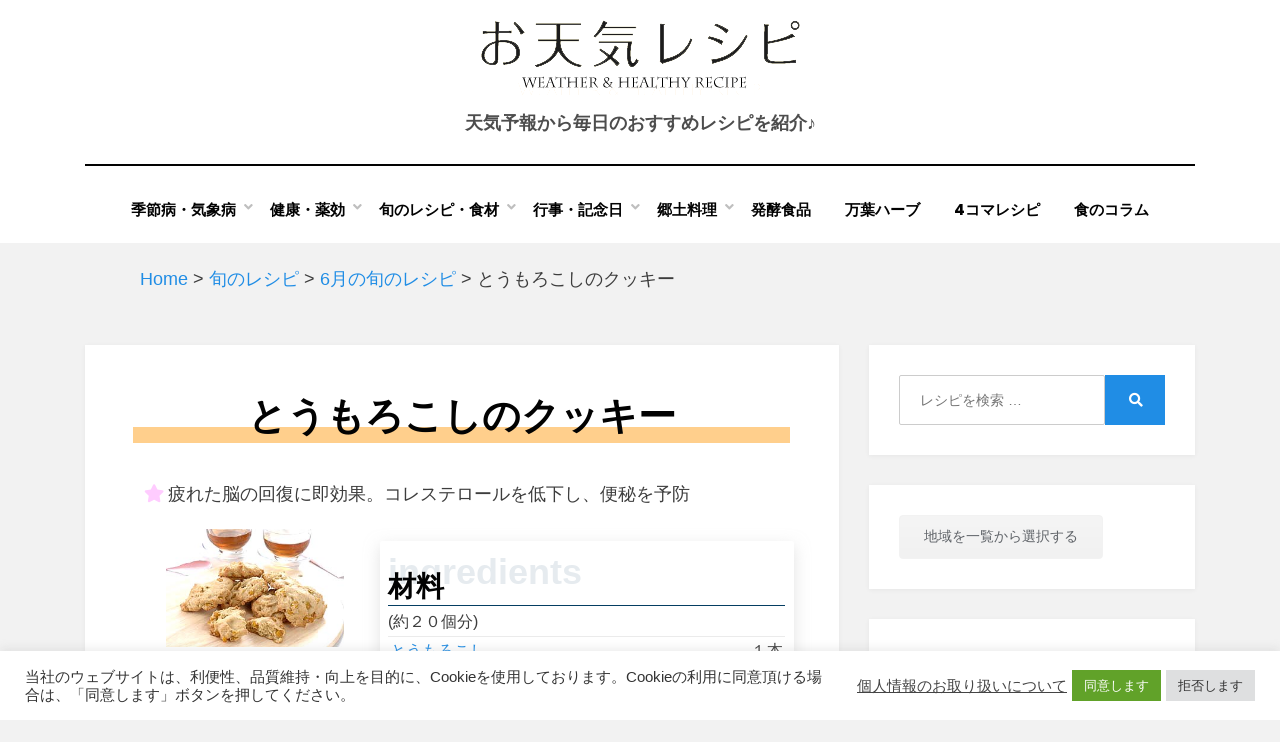

--- FILE ---
content_type: text/html; charset=UTF-8
request_url: https://otenki-recipe.jp/recipe/%E3%81%A8%E3%81%86%E3%82%82%E3%82%8D%E3%81%93%E3%81%97%E3%81%AE%E3%82%AF%E3%83%83%E3%82%AD%E3%83%BC/
body_size: 22310
content:
<!DOCTYPE html>
<html lang="ja">
<head>
  <meta charset="UTF-8">
<!-- Google Tag Manager -->
<script>(function(w,d,s,l,i){w[l]=w[l]||[];w[l].push({'gtm.start':
new Date().getTime(),event:'gtm.js'});var f=d.getElementsByTagName(s)[0],
j=d.createElement(s),dl=l!='dataLayer'?'&l='+l:'';j.async=true;j.src=
'https://www.googletagmanager.com/gtm.js?id='+i+dl;f.parentNode.insertBefore(j,f);
})(window,document,'script','dataLayer','GTM-WKV2KCT');</script>
<!-- End Google Tag Manager -->
  <meta name="viewport" content="width=device-width, initial-scale=1.0">
  <link rel="profile" href="http://gmpg.org/xfn/11">
  <title>とうもろこしのクッキー &#8211; お天気レシピ -Weather &amp; Healthy Recipe-</title>
<meta name='robots' content='max-image-preview:large' />
<link rel='dns-prefetch' href='//static.addtoany.com' />
<link rel='dns-prefetch' href='//www.google.com' />
<link rel='dns-prefetch' href='//fonts.googleapis.com' />
<link rel='dns-prefetch' href='//use.fontawesome.com' />
<link rel='dns-prefetch' href='//s.w.org' />
<link rel="alternate" type="application/rss+xml" title="お天気レシピ -Weather &amp; Healthy Recipe- &raquo; フィード" href="https://otenki-recipe.jp/feed/" />
<link rel="alternate" type="application/rss+xml" title="お天気レシピ -Weather &amp; Healthy Recipe- &raquo; コメントフィード" href="https://otenki-recipe.jp/comments/feed/" />
<link rel="alternate" type="application/rss+xml" title="お天気レシピ -Weather &amp; Healthy Recipe- &raquo; とうもろこしのクッキー のコメントのフィード" href="https://otenki-recipe.jp/recipe/%e3%81%a8%e3%81%86%e3%82%82%e3%82%8d%e3%81%93%e3%81%97%e3%81%ae%e3%82%af%e3%83%83%e3%82%ad%e3%83%bc/feed/" />
		<script type="text/javascript">
			window._wpemojiSettings = {"baseUrl":"https:\/\/s.w.org\/images\/core\/emoji\/13.0.1\/72x72\/","ext":".png","svgUrl":"https:\/\/s.w.org\/images\/core\/emoji\/13.0.1\/svg\/","svgExt":".svg","source":{"concatemoji":"https:\/\/otenki-recipe.jp\/wp-includes\/js\/wp-emoji-release.min.js?ver=5.7.2"}};
			!function(e,a,t){var n,r,o,i=a.createElement("canvas"),p=i.getContext&&i.getContext("2d");function s(e,t){var a=String.fromCharCode;p.clearRect(0,0,i.width,i.height),p.fillText(a.apply(this,e),0,0);e=i.toDataURL();return p.clearRect(0,0,i.width,i.height),p.fillText(a.apply(this,t),0,0),e===i.toDataURL()}function c(e){var t=a.createElement("script");t.src=e,t.defer=t.type="text/javascript",a.getElementsByTagName("head")[0].appendChild(t)}for(o=Array("flag","emoji"),t.supports={everything:!0,everythingExceptFlag:!0},r=0;r<o.length;r++)t.supports[o[r]]=function(e){if(!p||!p.fillText)return!1;switch(p.textBaseline="top",p.font="600 32px Arial",e){case"flag":return s([127987,65039,8205,9895,65039],[127987,65039,8203,9895,65039])?!1:!s([55356,56826,55356,56819],[55356,56826,8203,55356,56819])&&!s([55356,57332,56128,56423,56128,56418,56128,56421,56128,56430,56128,56423,56128,56447],[55356,57332,8203,56128,56423,8203,56128,56418,8203,56128,56421,8203,56128,56430,8203,56128,56423,8203,56128,56447]);case"emoji":return!s([55357,56424,8205,55356,57212],[55357,56424,8203,55356,57212])}return!1}(o[r]),t.supports.everything=t.supports.everything&&t.supports[o[r]],"flag"!==o[r]&&(t.supports.everythingExceptFlag=t.supports.everythingExceptFlag&&t.supports[o[r]]);t.supports.everythingExceptFlag=t.supports.everythingExceptFlag&&!t.supports.flag,t.DOMReady=!1,t.readyCallback=function(){t.DOMReady=!0},t.supports.everything||(n=function(){t.readyCallback()},a.addEventListener?(a.addEventListener("DOMContentLoaded",n,!1),e.addEventListener("load",n,!1)):(e.attachEvent("onload",n),a.attachEvent("onreadystatechange",function(){"complete"===a.readyState&&t.readyCallback()})),(n=t.source||{}).concatemoji?c(n.concatemoji):n.wpemoji&&n.twemoji&&(c(n.twemoji),c(n.wpemoji)))}(window,document,window._wpemojiSettings);
		</script>
		<style type="text/css">
img.wp-smiley,
img.emoji {
	display: inline !important;
	border: none !important;
	box-shadow: none !important;
	height: 1em !important;
	width: 1em !important;
	margin: 0 .07em !important;
	vertical-align: -0.1em !important;
	background: none !important;
	padding: 0 !important;
}
</style>
	<link rel='stylesheet' id='wp-block-library-css'  href='https://otenki-recipe.jp/wp-includes/css/dist/block-library/style.min.css?ver=5.7.2' type='text/css' media='all' />
<link rel='stylesheet' id='contact-form-7-css'  href='https://otenki-recipe.jp/wp-content/plugins/contact-form-7/includes/css/styles.css?ver=5.5.6.1' type='text/css' media='all' />
<link rel='stylesheet' id='cookie-law-info-css'  href='https://otenki-recipe.jp/wp-content/plugins/cookie-law-info/public/css/cookie-law-info-public.css?ver=2.1.2' type='text/css' media='all' />
<link rel='stylesheet' id='cookie-law-info-gdpr-css'  href='https://otenki-recipe.jp/wp-content/plugins/cookie-law-info/public/css/cookie-law-info-gdpr.css?ver=2.1.2' type='text/css' media='all' />
<link rel='stylesheet' id='copy-the-code-css'  href='https://otenki-recipe.jp/wp-content/plugins/copy-the-code/assets/css/copy-the-code.css?ver=3.5.1' type='text/css' media='all' />
<link rel='stylesheet' id='ctc-copy-inline-css'  href='https://otenki-recipe.jp/wp-content/plugins/copy-the-code/assets/css/copy-inline.css?ver=3.5.1' type='text/css' media='all' />
<link rel='stylesheet' id='whats-new-style-css'  href='https://otenki-recipe.jp/wp-content/plugins/whats-new-genarator/whats-new.css?ver=2.0.2' type='text/css' media='all' />
<link rel='stylesheet' id='wp-postratings-css'  href='https://otenki-recipe.jp/wp-content/plugins/wp-postratings/css/postratings-css.css?ver=1.90' type='text/css' media='all' />
<link rel='stylesheet' id='parent-style-css'  href='https://otenki-recipe.jp/wp-content/themes/amphibious/style.css?ver=5.7.2' type='text/css' media='all' />
<link rel='stylesheet' id='child-style-css'  href='https://otenki-recipe.jp/wp-content/themes/amphibious-idea/style.css?ver=5.7.2' type='text/css' media='all' />
<link rel='stylesheet' id='amphibious-bootstrap-grid-css'  href='https://otenki-recipe.jp/wp-content/themes/amphibious/css/bootstrap-grid.css?ver=5.7.2' type='text/css' media='all' />
<link rel='stylesheet' id='font-awesome-5-css'  href='https://otenki-recipe.jp/wp-content/themes/amphibious/css/fontawesome-all.css?ver=5.7.2' type='text/css' media='all' />
<link rel='stylesheet' id='amphibious-fonts-css'  href='https://fonts.googleapis.com/css?family=Poppins%3A400%2C400i%2C700%2C700i%7CRubik%3A400%2C400i%2C700%2C700i&#038;subset=latin%2Clatin-ext' type='text/css' media='all' />
<link rel='stylesheet' id='amphibious-style-css'  href='https://otenki-recipe.jp/wp-content/themes/amphibious-idea/style.min.css?ver=5.7.2' type='text/css' media='all' />
<style id='amphibious-style-inline-css' type='text/css'>
.archive-title-control,.credits-designer { clip: rect(1px, 1px, 1px, 1px); position: absolute; }
</style>
<link rel='stylesheet' id='font-awesome-official-css'  href='https://use.fontawesome.com/releases/v5.15.4/css/all.css' type='text/css' media='all' integrity="sha384-DyZ88mC6Up2uqS4h/KRgHuoeGwBcD4Ng9SiP4dIRy0EXTlnuz47vAwmeGwVChigm" crossorigin="anonymous" />
<link rel='stylesheet' id='addtoany-css'  href='https://otenki-recipe.jp/wp-content/plugins/add-to-any/addtoany.min.css?ver=1.16' type='text/css' media='all' />
<link rel='stylesheet' id='font-awesome-official-v4shim-css'  href='https://use.fontawesome.com/releases/v5.15.4/css/v4-shims.css' type='text/css' media='all' integrity="sha384-Vq76wejb3QJM4nDatBa5rUOve+9gkegsjCebvV/9fvXlGWo4HCMR4cJZjjcF6Viv" crossorigin="anonymous" />
<style id='font-awesome-official-v4shim-inline-css' type='text/css'>
@font-face {
font-family: "FontAwesome";
font-display: block;
src: url("https://use.fontawesome.com/releases/v5.15.4/webfonts/fa-brands-400.eot"),
		url("https://use.fontawesome.com/releases/v5.15.4/webfonts/fa-brands-400.eot?#iefix") format("embedded-opentype"),
		url("https://use.fontawesome.com/releases/v5.15.4/webfonts/fa-brands-400.woff2") format("woff2"),
		url("https://use.fontawesome.com/releases/v5.15.4/webfonts/fa-brands-400.woff") format("woff"),
		url("https://use.fontawesome.com/releases/v5.15.4/webfonts/fa-brands-400.ttf") format("truetype"),
		url("https://use.fontawesome.com/releases/v5.15.4/webfonts/fa-brands-400.svg#fontawesome") format("svg");
}

@font-face {
font-family: "FontAwesome";
font-display: block;
src: url("https://use.fontawesome.com/releases/v5.15.4/webfonts/fa-solid-900.eot"),
		url("https://use.fontawesome.com/releases/v5.15.4/webfonts/fa-solid-900.eot?#iefix") format("embedded-opentype"),
		url("https://use.fontawesome.com/releases/v5.15.4/webfonts/fa-solid-900.woff2") format("woff2"),
		url("https://use.fontawesome.com/releases/v5.15.4/webfonts/fa-solid-900.woff") format("woff"),
		url("https://use.fontawesome.com/releases/v5.15.4/webfonts/fa-solid-900.ttf") format("truetype"),
		url("https://use.fontawesome.com/releases/v5.15.4/webfonts/fa-solid-900.svg#fontawesome") format("svg");
}

@font-face {
font-family: "FontAwesome";
font-display: block;
src: url("https://use.fontawesome.com/releases/v5.15.4/webfonts/fa-regular-400.eot"),
		url("https://use.fontawesome.com/releases/v5.15.4/webfonts/fa-regular-400.eot?#iefix") format("embedded-opentype"),
		url("https://use.fontawesome.com/releases/v5.15.4/webfonts/fa-regular-400.woff2") format("woff2"),
		url("https://use.fontawesome.com/releases/v5.15.4/webfonts/fa-regular-400.woff") format("woff"),
		url("https://use.fontawesome.com/releases/v5.15.4/webfonts/fa-regular-400.ttf") format("truetype"),
		url("https://use.fontawesome.com/releases/v5.15.4/webfonts/fa-regular-400.svg#fontawesome") format("svg");
unicode-range: U+F004-F005,U+F007,U+F017,U+F022,U+F024,U+F02E,U+F03E,U+F044,U+F057-F059,U+F06E,U+F070,U+F075,U+F07B-F07C,U+F080,U+F086,U+F089,U+F094,U+F09D,U+F0A0,U+F0A4-F0A7,U+F0C5,U+F0C7-F0C8,U+F0E0,U+F0EB,U+F0F3,U+F0F8,U+F0FE,U+F111,U+F118-F11A,U+F11C,U+F133,U+F144,U+F146,U+F14A,U+F14D-F14E,U+F150-F152,U+F15B-F15C,U+F164-F165,U+F185-F186,U+F191-F192,U+F1AD,U+F1C1-F1C9,U+F1CD,U+F1D8,U+F1E3,U+F1EA,U+F1F6,U+F1F9,U+F20A,U+F247-F249,U+F24D,U+F254-F25B,U+F25D,U+F267,U+F271-F274,U+F279,U+F28B,U+F28D,U+F2B5-F2B6,U+F2B9,U+F2BB,U+F2BD,U+F2C1-F2C2,U+F2D0,U+F2D2,U+F2DC,U+F2ED,U+F328,U+F358-F35B,U+F3A5,U+F3D1,U+F410,U+F4AD;
}
</style>
<script type='text/javascript' src='https://otenki-recipe.jp/wp-includes/js/jquery/jquery.min.js?ver=3.5.1' id='jquery-core-js'></script>
<script type='text/javascript' src='https://otenki-recipe.jp/wp-includes/js/jquery/jquery-migrate.min.js?ver=3.3.2' id='jquery-migrate-js'></script>
<script type='text/javascript' id='addtoany-core-js-before'>
window.a2a_config=window.a2a_config||{};a2a_config.callbacks=[];a2a_config.overlays=[];a2a_config.templates={};a2a_localize = {
	Share: "Share",
	Save: "Save",
	Subscribe: "Subscribe",
	Email: "Email",
	Bookmark: "Bookmark",
	ShowAll: "Show all",
	ShowLess: "Show less",
	FindServices: "Find service(s)",
	FindAnyServiceToAddTo: "Instantly find any service to add to",
	PoweredBy: "Powered by",
	ShareViaEmail: "Share via email",
	SubscribeViaEmail: "Subscribe via email",
	BookmarkInYourBrowser: "Bookmark in your browser",
	BookmarkInstructions: "Press Ctrl+D or \u2318+D to bookmark this page",
	AddToYourFavorites: "Add to your favorites",
	SendFromWebOrProgram: "Send from any email address or email program",
	EmailProgram: "Email program",
	More: "More&#8230;",
	ThanksForSharing: "Thanks for sharing!",
	ThanksForFollowing: "Thanks for following!"
};
</script>
<script type='text/javascript' async src='https://static.addtoany.com/menu/page.js' id='addtoany-core-js'></script>
<script type='text/javascript' async src='https://otenki-recipe.jp/wp-content/plugins/add-to-any/addtoany.min.js?ver=1.1' id='addtoany-jquery-js'></script>
<script type='text/javascript' id='cookie-law-info-js-extra'>
/* <![CDATA[ */
var Cli_Data = {"nn_cookie_ids":[],"cookielist":[],"non_necessary_cookies":[],"ccpaEnabled":"","ccpaRegionBased":"","ccpaBarEnabled":"","strictlyEnabled":["necessary","obligatoire"],"ccpaType":"gdpr","js_blocking":"1","custom_integration":"","triggerDomRefresh":"","secure_cookies":""};
var cli_cookiebar_settings = {"animate_speed_hide":"500","animate_speed_show":"500","background":"#FFF","border":"#b1a6a6c2","border_on":"","button_1_button_colour":"#61a229","button_1_button_hover":"#4e8221","button_1_link_colour":"#fff","button_1_as_button":"1","button_1_new_win":"","button_2_button_colour":"#333","button_2_button_hover":"#292929","button_2_link_colour":"#444","button_2_as_button":"","button_2_hidebar":"","button_3_button_colour":"#dedfe0","button_3_button_hover":"#b2b2b3","button_3_link_colour":"#333333","button_3_as_button":"1","button_3_new_win":"","button_4_button_colour":"#dedfe0","button_4_button_hover":"#b2b2b3","button_4_link_colour":"#333333","button_4_as_button":"1","button_7_button_colour":"#61a229","button_7_button_hover":"#4e8221","button_7_link_colour":"#fff","button_7_as_button":"1","button_7_new_win":"","font_family":"inherit","header_fix":"","notify_animate_hide":"1","notify_animate_show":"","notify_div_id":"#cookie-law-info-bar","notify_position_horizontal":"right","notify_position_vertical":"bottom","scroll_close":"","scroll_close_reload":"","accept_close_reload":"","reject_close_reload":"1","showagain_tab":"","showagain_background":"#fff","showagain_border":"#000","showagain_div_id":"#cookie-law-info-again","showagain_x_position":"100px","text":"#333333","show_once_yn":"","show_once":"10000","logging_on":"","as_popup":"","popup_overlay":"1","bar_heading_text":"","cookie_bar_as":"banner","popup_showagain_position":"bottom-right","widget_position":"left"};
var log_object = {"ajax_url":"https:\/\/otenki-recipe.jp\/wp-admin\/admin-ajax.php"};
/* ]]> */
</script>
<script type='text/javascript' src='https://otenki-recipe.jp/wp-content/plugins/cookie-law-info/public/js/cookie-law-info-public.js?ver=2.1.2' id='cookie-law-info-js'></script>
<script type='text/javascript' defer src='https://otenki-recipe.jp/wp-content/themes/amphibious-idea/js/jquery.arctext.min.js?ver=5.7.2' id='arctext_script-js'></script>
<script type='text/javascript' id='front_script-js-extra'>
/* <![CDATA[ */
var api_vars = {"pinpoint_code_api_url":"https:\/\/pinncode.bioweather.net\/api\/","pinpoint_code_api_key":"yklMFrAG0r7MUGp2fa19E3IdGwRYlDfW9ej3gdrY","daily_forecast_api_url":"https:\/\/otenki-recipe.jp\/wp-json\/custom\/v0\/dailyforecast\/","default_pinpoint_code":"1131016","cookie_valid_minutes":"1440","icon_image_dir":"\/wp-content\/uploads\/","idea_api_url":"https:\/\/app.bioweather.net\/api\/pinpointcode\/","idea_api_user":"testuser","idea_api_password":"idE@aPi#2019"};
/* ]]> */
</script>
<script type='text/javascript' defer src='https://otenki-recipe.jp/wp-content/themes/amphibious-idea/js/front.min.js?ver=5.7.2' id='front_script-js'></script>
<script type='text/javascript' src='https://otenki-recipe.jp/wp-content/themes/amphibious-idea/js/lazy-load.js?ver=1' id='lazy-load-js'></script>
<link rel="https://api.w.org/" href="https://otenki-recipe.jp/wp-json/" /><link rel="alternate" type="application/json" href="https://otenki-recipe.jp/wp-json/wp/v2/posts/8086" /><link rel="EditURI" type="application/rsd+xml" title="RSD" href="https://otenki-recipe.jp/xmlrpc.php?rsd" />
<link rel="wlwmanifest" type="application/wlwmanifest+xml" href="https://otenki-recipe.jp/wp-includes/wlwmanifest.xml" /> 
<meta name="generator" content="WordPress 5.7.2" />
<link rel="canonical" href="https://otenki-recipe.jp/recipe/%e3%81%a8%e3%81%86%e3%82%82%e3%82%8d%e3%81%93%e3%81%97%e3%81%ae%e3%82%af%e3%83%83%e3%82%ad%e3%83%bc/" />
<link rel='shortlink' href='https://otenki-recipe.jp/?p=8086' />
<link rel="alternate" type="application/json+oembed" href="https://otenki-recipe.jp/wp-json/oembed/1.0/embed?url=https%3A%2F%2Fotenki-recipe.jp%2Frecipe%2F%25e3%2581%25a8%25e3%2581%2586%25e3%2582%2582%25e3%2582%258d%25e3%2581%2593%25e3%2581%2597%25e3%2581%25ae%25e3%2582%25af%25e3%2583%2583%25e3%2582%25ad%25e3%2583%25bc%2F" />
<link rel="alternate" type="text/xml+oembed" href="https://otenki-recipe.jp/wp-json/oembed/1.0/embed?url=https%3A%2F%2Fotenki-recipe.jp%2Frecipe%2F%25e3%2581%25a8%25e3%2581%2586%25e3%2582%2582%25e3%2582%258d%25e3%2581%2593%25e3%2581%2597%25e3%2581%25ae%25e3%2582%25af%25e3%2583%2583%25e3%2582%25ad%25e3%2583%25bc%2F&#038;format=xml" />
<link rel="pingback" href="https://otenki-recipe.jp/xmlrpc.php">      <meta name="onesignal" content="wordpress-plugin"/>
            <script>

      window.OneSignal = window.OneSignal || [];

      OneSignal.push( function() {
        OneSignal.SERVICE_WORKER_UPDATER_PATH = 'OneSignalSDKUpdaterWorker.js';
                      OneSignal.SERVICE_WORKER_PATH = 'OneSignalSDKWorker.js';
                      OneSignal.SERVICE_WORKER_PARAM = { scope: '/wp-content/plugins/onesignal-free-web-push-notifications/sdk_files/push/onesignal/' };
        OneSignal.setDefaultNotificationUrl("https://otenki-recipe.jp");
        var oneSignal_options = {};
        window._oneSignalInitOptions = oneSignal_options;

        oneSignal_options['wordpress'] = true;
oneSignal_options['appId'] = 'dd05ef18-379a-4dc5-9d23-9bdd867690f8';
oneSignal_options['allowLocalhostAsSecureOrigin'] = true;
oneSignal_options['welcomeNotification'] = { };
oneSignal_options['welcomeNotification']['title'] = "お天気レシピ";
oneSignal_options['welcomeNotification']['message'] = "設定いただきましてありがとうございます。";
oneSignal_options['path'] = "https://otenki-recipe.jp/wp-content/plugins/onesignal-free-web-push-notifications/sdk_files/";
oneSignal_options['persistNotification'] = false;
oneSignal_options['promptOptions'] = { };
oneSignal_options['promptOptions']['actionMessage'] = "お知らせを受け取るように設定しますか？いつでも受け取りを停止できます。";
oneSignal_options['promptOptions']['acceptButtonText'] = "受け取る";
oneSignal_options['promptOptions']['cancelButtonText'] = "受け取らない";
oneSignal_options['promptOptions']['siteName'] = "お天気レシピ";
oneSignal_options['notifyButton'] = { };
oneSignal_options['notifyButton']['enable'] = true;
oneSignal_options['notifyButton']['position'] = 'bottom-right';
oneSignal_options['notifyButton']['theme'] = 'inverse';
oneSignal_options['notifyButton']['size'] = 'small';
oneSignal_options['notifyButton']['showCredit'] = false;
oneSignal_options['notifyButton']['text'] = {};
oneSignal_options['notifyButton']['text']['tip.state.unsubscribed'] = 'お知らせを受け取りますか？';
oneSignal_options['notifyButton']['text']['tip.state.subscribed'] = 'お知らせを受け取るように設定しました。';
oneSignal_options['notifyButton']['text']['tip.state.blocked'] = 'お知らせを受け取らないように設定しました。';
oneSignal_options['notifyButton']['text']['message.action.subscribed'] = '設定いただきましてありがとうございます。';
oneSignal_options['notifyButton']['text']['message.action.resubscribed'] = '設定いただきましてありがとうございます。';
oneSignal_options['notifyButton']['text']['message.action.unsubscribed'] = 'お知らせを受け取らないように設定しました。';
oneSignal_options['notifyButton']['text']['dialog.main.title'] = 'お知らせを受け取りの設定をします。';
oneSignal_options['notifyButton']['text']['dialog.main.button.subscribe'] = '受け取る';
oneSignal_options['notifyButton']['text']['dialog.main.button.unsubscribe'] = '受け取らない';
oneSignal_options['notifyButton']['text']['dialog.blocked.title'] = 'お知らせを受け取るよう設定する';
oneSignal_options['notifyButton']['text']['dialog.blocked.message'] = '以下の手順に従ってお知らせを受け取るよう設定してください。';
oneSignal_options['notifyButton']['colors'] = {};
                OneSignal.init(window._oneSignalInitOptions);
                OneSignal.showSlidedownPrompt();      });

      function documentInitOneSignal() {
        var oneSignal_elements = document.getElementsByClassName("OneSignal-prompt");

        var oneSignalLinkClickHandler = function(event) { OneSignal.push(['registerForPushNotifications']); event.preventDefault(); };        for(var i = 0; i < oneSignal_elements.length; i++)
          oneSignal_elements[i].addEventListener('click', oneSignalLinkClickHandler, false);
      }

      if (document.readyState === 'complete') {
           documentInitOneSignal();
      }
      else {
           window.addEventListener("load", function(event){
               documentInitOneSignal();
          });
      }
    </script>

	
	<link rel="icon" href="https://otenki-recipe.jp/wp-content/uploads/cropped-site-icon-32x32.png" sizes="32x32" />
<link rel="icon" href="https://otenki-recipe.jp/wp-content/uploads/cropped-site-icon-192x192.png" sizes="192x192" />
<link rel="apple-touch-icon" href="https://otenki-recipe.jp/wp-content/uploads/cropped-site-icon-180x180.png" />
<meta name="msapplication-TileImage" content="https://otenki-recipe.jp/wp-content/uploads/cropped-site-icon-270x270.png" />
		<style type="text/css" id="wp-custom-css">
			.grecaptcha-badge { visibility: hidden; }

div.breadcrumbs {
max-width: 1000px;
margin: 20px auto;
}
span.wpcf7-list-item { 
display: block; 
}		</style>
		  <!-- 追加css読み込み //-->
  <link rel="stylesheet" href="https://otenki-recipe.jp/wp-content/themes/amphibious-idea/css/common.min.css" type="text/css" media="screen" />
    <meta name="description" content="天気に基づく健康レシピ予報をお届けする「お天気レシピ」「バイオウェザーサービス」">
  <meta name="keywords" content="天気,健康,レシピ,健康予報,季節病,気象病,天気予報,気象情報,台風,旬の食材,健康レシピ">

  <!-- Global site tag (gtag.js) -->
    <script async src="https://www.googletagmanager.com/gtag/js?id=UA-5655893-10"></script>
  <script>
    window.dataLayer = window.dataLayer || [];
    function gtag(){dataLayer.push(arguments);}
    gtag('js', new Date());
    gtag('config', 'UA-5655893-10');
  </script>

  <!-- Google Analytics -->
  <script type="text/javascript">
    var _gaq = _gaq || [];
    _gaq.push(['_setAccount', 'UA-5655893-10']);
    _gaq.push(['_trackPageview']);

    (function() {
        var ga = document.createElement('script'); ga.type ='text/javascript';
        ga.async = true;
        ga.src = ('https:' == document.location.protocol ? 'https://ssl' :'http://www') + '.google-analytics.com/ga.js';
        var s = document.getElementsByTagName('script')[0];
        s.parentNode.insertBefore(ga, s);
    })();
  </script>

  <!-- Google AdSence -->
  <script async src="https://pagead2.googlesyndication.com/pagead/js/adsbygoogle.js?client=ca-pub-4991715491979665" crossorigin="anonymous"></script>

  </head>
<body class="post-template-default single single-post postid-8086 single-format-standard wp-custom-logo has-site-branding has-wide-layout has-right-sidebar">
<!-- Google Tag Manager (noscript) -->
<noscript><iframe src="https://www.googletagmanager.com/ns.html?id=GTM-WKV2KCT"
height="0" width="0" style="display:none;visibility:hidden"></iframe></noscript>
<!-- End Google Tag Manager (noscript) -->
  <div id="page" class="site-wrapper site">
    <a class="skip-link screen-reader-text" href="#content">Skip to content</a>
    
<header id="masthead" class="site-header">
	<div class="container">
		<div class="row">
			<div class="col">

				<div class="site-header-inside-wrapper">
					
<div class="site-branding-wrapper">
	<div class="site-logo-wrapper"><a href="https://otenki-recipe.jp/" class="custom-logo-link" rel="home"><img width="319" height="76" src="https://otenki-recipe.jp/wp-content/uploads/2021/07/header_logo.png" class="custom-logo" alt="お天気レシピ -Weather &amp; Healthy Recipe-" srcset="https://otenki-recipe.jp/wp-content/uploads/2021/07/header_logo.png 319w, https://otenki-recipe.jp/wp-content/uploads/2021/07/header_logo-300x71.png 300w" sizes="(max-width: 319px) 100vw, 319px" /></a></div>
	<div class="site-branding">
				<p class="site-description">
			天気予報から毎日のおすすめレシピを紹介♪		</p>
			</div>
</div><!-- .site-branding-wrapper -->

<nav id="site-navigation" class="main-navigation">
	<div class="main-navigation-inside">
		<div class="toggle-menu-wrapper">
			<a href="#header-menu-responsive" title="Menu" class="toggle-menu-control">
				<span class="toggle-menu-label">Menu</span>
			</a>
		</div>

		<div class="site-header-menu-wrapper site-header-menu-responsive-wrapper"><ul id="menu-1" class="site-header-menu site-header-menu-responsive"><li id="menu-item-5385" class="menu-item menu-item-type-custom menu-item-object-custom menu-item-has-children menu-item-5385"><a>季節病・気象病</a>
<ul class="sub-menu">
	<li id="menu-item-1250" class="menu-item menu-item-type-taxonomy menu-item-object-category menu-item-1250"><a href="https://otenki-recipe.jp/category/seasonal-disease/seasonal-disease-spring/">春の季節病</a></li>
	<li id="menu-item-1249" class="menu-item menu-item-type-taxonomy menu-item-object-category menu-item-1249"><a href="https://otenki-recipe.jp/category/seasonal-disease/seasonal-disease-summer/">夏の季節病</a></li>
	<li id="menu-item-1253" class="menu-item menu-item-type-taxonomy menu-item-object-category menu-item-1253"><a href="https://otenki-recipe.jp/category/seasonal-disease/seasonal-disease-autumn/">秋の季節病</a></li>
	<li id="menu-item-1248" class="menu-item menu-item-type-taxonomy menu-item-object-category menu-item-1248"><a href="https://otenki-recipe.jp/category/seasonal-disease/seasonal-disease-winter/">冬の季節病</a></li>
	<li id="menu-item-1251" class="menu-item menu-item-type-taxonomy menu-item-object-category menu-item-1251"><a href="https://otenki-recipe.jp/category/seasonal-disease/meteoropathy/">気象病</a></li>
	<li id="menu-item-1252" class="menu-item menu-item-type-taxonomy menu-item-object-category menu-item-1252"><a href="https://otenki-recipe.jp/category/seasonal-disease/lifestyle-disease/">生活習慣病</a></li>
</ul>
</li>
<li id="menu-item-5387" class="menu-item menu-item-type-custom menu-item-object-custom menu-item-has-children menu-item-5387"><a>健康・薬効</a>
<ul class="sub-menu">
	<li id="menu-item-1781" class="menu-item menu-item-type-taxonomy menu-item-object-category menu-item-1781"><a href="https://otenki-recipe.jp/category/efficacy/efficacy-rice/">ごはんもの</a></li>
	<li id="menu-item-1780" class="menu-item menu-item-type-taxonomy menu-item-object-category menu-item-1780"><a href="https://otenki-recipe.jp/category/efficacy/efficacy-sidedish/">おかず</a></li>
	<li id="menu-item-1782" class="menu-item menu-item-type-taxonomy menu-item-object-category menu-item-1782"><a href="https://otenki-recipe.jp/category/efficacy/efficacy-sweets/">デザート・ジュース</a></li>
	<li id="menu-item-1783" class="menu-item menu-item-type-taxonomy menu-item-object-category menu-item-1783"><a href="https://otenki-recipe.jp/category/efficacy/efficacy-seasonal/">季節特集</a></li>
</ul>
</li>
<li id="menu-item-18424" class="menu-item menu-item-type-custom menu-item-object-custom menu-item-has-children menu-item-18424"><a>旬のレシピ・食材</a>
<ul class="sub-menu">
	<li id="menu-item-5760" class="menu-item menu-item-type-custom menu-item-object-custom menu-item-has-children menu-item-5760"><a>旬のレシピ</a>
	<ul class="sub-menu">
		<li id="menu-item-5764" class="menu-item menu-item-type-taxonomy menu-item-object-category menu-item-5764"><a href="https://otenki-recipe.jp/category/monthly-recipe/monthly-recipe-january/">1月の旬のレシピ</a></li>
		<li id="menu-item-5765" class="menu-item menu-item-type-taxonomy menu-item-object-category menu-item-5765"><a href="https://otenki-recipe.jp/category/monthly-recipe/monthly-recipe-february/">2月の旬のレシピ</a></li>
		<li id="menu-item-5766" class="menu-item menu-item-type-taxonomy menu-item-object-category menu-item-5766"><a href="https://otenki-recipe.jp/category/monthly-recipe/monthly-recipe-march/">3月の旬のレシピ</a></li>
		<li id="menu-item-5767" class="menu-item menu-item-type-taxonomy menu-item-object-category menu-item-5767"><a href="https://otenki-recipe.jp/category/monthly-recipe/monthly-recipe-april/">4月の旬のレシピ</a></li>
		<li id="menu-item-5768" class="menu-item menu-item-type-taxonomy menu-item-object-category menu-item-5768"><a href="https://otenki-recipe.jp/category/monthly-recipe/monthly-recipe-may/">5月の旬のレシピ</a></li>
		<li id="menu-item-5769" class="menu-item menu-item-type-taxonomy menu-item-object-category current-post-ancestor current-menu-parent current-post-parent menu-item-5769"><a href="https://otenki-recipe.jp/category/monthly-recipe/monthly-recipe-june/">6月の旬のレシピ</a></li>
		<li id="menu-item-5770" class="menu-item menu-item-type-taxonomy menu-item-object-category current-post-ancestor current-menu-parent current-post-parent menu-item-5770"><a href="https://otenki-recipe.jp/category/monthly-recipe/monthly-recipe-july/">7月の旬のレシピ</a></li>
		<li id="menu-item-5771" class="menu-item menu-item-type-taxonomy menu-item-object-category current-post-ancestor current-menu-parent current-post-parent menu-item-5771"><a href="https://otenki-recipe.jp/category/monthly-recipe/monthly-recipe-august/">8月の旬のレシピ</a></li>
		<li id="menu-item-5772" class="menu-item menu-item-type-taxonomy menu-item-object-category menu-item-5772"><a href="https://otenki-recipe.jp/category/monthly-recipe/monthly-recipe-september/">9月の旬のレシピ</a></li>
		<li id="menu-item-5761" class="menu-item menu-item-type-taxonomy menu-item-object-category menu-item-5761"><a href="https://otenki-recipe.jp/category/monthly-recipe/monthly-recipe-october/">10月の旬のレシピ</a></li>
		<li id="menu-item-5762" class="menu-item menu-item-type-taxonomy menu-item-object-category menu-item-5762"><a href="https://otenki-recipe.jp/category/monthly-recipe/monthly-recipe-november/">11月の旬のレシピ</a></li>
		<li id="menu-item-5763" class="menu-item menu-item-type-taxonomy menu-item-object-category menu-item-5763"><a href="https://otenki-recipe.jp/category/monthly-recipe/monthly-recipe-december/">12月の旬のレシピ</a></li>
	</ul>
</li>
	<li id="menu-item-5786" class="menu-item menu-item-type-custom menu-item-object-custom menu-item-has-children menu-item-5786"><a>旬の食材</a>
	<ul class="sub-menu">
		<li id="menu-item-5790" class="menu-item menu-item-type-taxonomy menu-item-object-category menu-item-5790"><a href="https://otenki-recipe.jp/category/monthly-ingredient/monthly-ingredient-january/">1月の旬の食材</a></li>
		<li id="menu-item-5791" class="menu-item menu-item-type-taxonomy menu-item-object-category menu-item-5791"><a href="https://otenki-recipe.jp/category/monthly-ingredient/monthly-ingredient-february/">2月の旬の食材</a></li>
		<li id="menu-item-5792" class="menu-item menu-item-type-taxonomy menu-item-object-category menu-item-5792"><a href="https://otenki-recipe.jp/category/monthly-ingredient/monthly-ingredient-march/">3月の旬の食材</a></li>
		<li id="menu-item-5793" class="menu-item menu-item-type-taxonomy menu-item-object-category menu-item-5793"><a href="https://otenki-recipe.jp/category/monthly-ingredient/monthly-ingredient-april/">4月の旬の食材</a></li>
		<li id="menu-item-5794" class="menu-item menu-item-type-taxonomy menu-item-object-category menu-item-5794"><a href="https://otenki-recipe.jp/category/monthly-ingredient/monthly-ingredient-may/">5月の旬の食材</a></li>
		<li id="menu-item-5795" class="menu-item menu-item-type-taxonomy menu-item-object-category menu-item-5795"><a href="https://otenki-recipe.jp/category/monthly-ingredient/monthly-ingredient-june/">6月の旬の食材</a></li>
		<li id="menu-item-5796" class="menu-item menu-item-type-taxonomy menu-item-object-category menu-item-5796"><a href="https://otenki-recipe.jp/category/monthly-ingredient/monthly-ingredient-july/">7月の旬の食材</a></li>
		<li id="menu-item-5797" class="menu-item menu-item-type-taxonomy menu-item-object-category menu-item-5797"><a href="https://otenki-recipe.jp/category/monthly-ingredient/monthly-ingredient-august/">8月の旬の食材</a></li>
		<li id="menu-item-5798" class="menu-item menu-item-type-taxonomy menu-item-object-category menu-item-5798"><a href="https://otenki-recipe.jp/category/monthly-ingredient/monthly-ingredient-september/">9月の旬の食材</a></li>
		<li id="menu-item-5787" class="menu-item menu-item-type-taxonomy menu-item-object-category menu-item-5787"><a href="https://otenki-recipe.jp/category/monthly-ingredient/monthly-ingredient-october/">10月の旬の食材</a></li>
		<li id="menu-item-5788" class="menu-item menu-item-type-taxonomy menu-item-object-category menu-item-5788"><a href="https://otenki-recipe.jp/category/monthly-ingredient/monthly-ingredient-november/">11月の旬の食材</a></li>
		<li id="menu-item-5789" class="menu-item menu-item-type-taxonomy menu-item-object-category menu-item-5789"><a href="https://otenki-recipe.jp/category/monthly-ingredient/monthly-ingredient-december/">12月の旬の食材</a></li>
	</ul>
</li>
</ul>
</li>
<li id="menu-item-18423" class="menu-item menu-item-type-custom menu-item-object-custom menu-item-has-children menu-item-18423"><a>行事・記念日</a>
<ul class="sub-menu">
	<li id="menu-item-5359" class="menu-item menu-item-type-custom menu-item-object-custom menu-item-has-children menu-item-5359"><a>行事食</a>
	<ul class="sub-menu">
		<li id="menu-item-5360" class="menu-item menu-item-type-taxonomy menu-item-object-category menu-item-5360"><a href="https://otenki-recipe.jp/category/event/event-january/">1月の行事食</a></li>
		<li id="menu-item-5361" class="menu-item menu-item-type-taxonomy menu-item-object-category menu-item-5361"><a href="https://otenki-recipe.jp/category/event/event-february/">2月の行事食</a></li>
		<li id="menu-item-5362" class="menu-item menu-item-type-taxonomy menu-item-object-category menu-item-5362"><a href="https://otenki-recipe.jp/category/event/event-march/">3月の行事食</a></li>
		<li id="menu-item-5363" class="menu-item menu-item-type-taxonomy menu-item-object-category menu-item-5363"><a href="https://otenki-recipe.jp/category/event/event-april/">4月の行事食</a></li>
		<li id="menu-item-5364" class="menu-item menu-item-type-taxonomy menu-item-object-category menu-item-5364"><a href="https://otenki-recipe.jp/category/event/event-may/">5月の行事食</a></li>
		<li id="menu-item-5365" class="menu-item menu-item-type-taxonomy menu-item-object-category menu-item-5365"><a href="https://otenki-recipe.jp/category/event/event-june/">6月の行事食</a></li>
		<li id="menu-item-5366" class="menu-item menu-item-type-taxonomy menu-item-object-category menu-item-5366"><a href="https://otenki-recipe.jp/category/event/event-july/">7月の行事食</a></li>
		<li id="menu-item-5367" class="menu-item menu-item-type-taxonomy menu-item-object-category menu-item-5367"><a href="https://otenki-recipe.jp/category/event/event-august/">8月の行事食</a></li>
		<li id="menu-item-5368" class="menu-item menu-item-type-taxonomy menu-item-object-category menu-item-5368"><a href="https://otenki-recipe.jp/category/event/event-september/">9月の行事食</a></li>
		<li id="menu-item-5369" class="menu-item menu-item-type-taxonomy menu-item-object-category menu-item-5369"><a href="https://otenki-recipe.jp/category/event/event-october/">10月の行事食</a></li>
		<li id="menu-item-5370" class="menu-item menu-item-type-taxonomy menu-item-object-category menu-item-5370"><a href="https://otenki-recipe.jp/category/event/event-november/">11月の行事食</a></li>
		<li id="menu-item-5371" class="menu-item menu-item-type-taxonomy menu-item-object-category menu-item-5371"><a href="https://otenki-recipe.jp/category/event/event-december/">12月の行事食</a></li>
	</ul>
</li>
	<li id="menu-item-5372" class="menu-item menu-item-type-custom menu-item-object-custom menu-item-has-children menu-item-5372"><a>記念日食</a>
	<ul class="sub-menu">
		<li id="menu-item-5376" class="menu-item menu-item-type-taxonomy menu-item-object-category menu-item-5376"><a href="https://otenki-recipe.jp/category/memorial/memorial-january/">1月の記念日食</a></li>
		<li id="menu-item-5377" class="menu-item menu-item-type-taxonomy menu-item-object-category menu-item-5377"><a href="https://otenki-recipe.jp/category/memorial/memorial-february/">2月の記念日食</a></li>
		<li id="menu-item-5378" class="menu-item menu-item-type-taxonomy menu-item-object-category menu-item-5378"><a href="https://otenki-recipe.jp/category/memorial/memorial-march/">3月の記念日食</a></li>
		<li id="menu-item-5379" class="menu-item menu-item-type-taxonomy menu-item-object-category menu-item-5379"><a href="https://otenki-recipe.jp/category/memorial/memorial-april/">4月の記念日食</a></li>
		<li id="menu-item-5380" class="menu-item menu-item-type-taxonomy menu-item-object-category menu-item-5380"><a href="https://otenki-recipe.jp/category/memorial/memorial-may/">5月の記念日食</a></li>
		<li id="menu-item-5381" class="menu-item menu-item-type-taxonomy menu-item-object-category menu-item-5381"><a href="https://otenki-recipe.jp/category/memorial/memorial-june/">6月の記念日食</a></li>
		<li id="menu-item-5382" class="menu-item menu-item-type-taxonomy menu-item-object-category menu-item-5382"><a href="https://otenki-recipe.jp/category/memorial/memorial-july/">7月の記念日食</a></li>
		<li id="menu-item-5383" class="menu-item menu-item-type-taxonomy menu-item-object-category menu-item-5383"><a href="https://otenki-recipe.jp/category/memorial/memorial-august/">8月の記念日食</a></li>
		<li id="menu-item-5384" class="menu-item menu-item-type-taxonomy menu-item-object-category menu-item-5384"><a href="https://otenki-recipe.jp/category/memorial/memorial-september/">9月の記念日食</a></li>
		<li id="menu-item-5373" class="menu-item menu-item-type-taxonomy menu-item-object-category menu-item-5373"><a href="https://otenki-recipe.jp/category/memorial/memorial-october/">10月の記念日食</a></li>
		<li id="menu-item-5374" class="menu-item menu-item-type-taxonomy menu-item-object-category menu-item-5374"><a href="https://otenki-recipe.jp/category/memorial/memorial-november/">11月の記念日食</a></li>
		<li id="menu-item-5375" class="menu-item menu-item-type-taxonomy menu-item-object-category menu-item-5375"><a href="https://otenki-recipe.jp/category/memorial/memorial-december/">12月の記念日食</a></li>
	</ul>
</li>
</ul>
</li>
<li id="menu-item-5572" class="menu-item menu-item-type-custom menu-item-object-custom menu-item-has-children menu-item-5572"><a>郷土料理</a>
<ul class="sub-menu">
	<li id="menu-item-8785" class="menu-item menu-item-type-post_type menu-item-object-post menu-item-8785"><a href="https://otenki-recipe.jp/locals/%e5%8c%97%e6%b5%b7%e9%81%93/">北海道</a></li>
	<li id="menu-item-5574" class="menu-item menu-item-type-custom menu-item-object-custom menu-item-has-children menu-item-5574"><a>東北</a>
	<ul class="sub-menu">
		<li id="menu-item-9804" class="menu-item menu-item-type-post_type menu-item-object-post menu-item-9804"><a href="https://otenki-recipe.jp/locals/%e9%9d%92%e6%a3%ae%e7%9c%8c/">青森県</a></li>
		<li id="menu-item-9805" class="menu-item menu-item-type-post_type menu-item-object-post menu-item-9805"><a href="https://otenki-recipe.jp/locals/%e5%b2%a9%e6%89%8b%e7%9c%8c/">岩手県</a></li>
		<li id="menu-item-9806" class="menu-item menu-item-type-post_type menu-item-object-post menu-item-9806"><a href="https://otenki-recipe.jp/locals/%e5%ae%ae%e5%9f%8e%e7%9c%8c/">宮城県</a></li>
		<li id="menu-item-9803" class="menu-item menu-item-type-post_type menu-item-object-post menu-item-9803"><a href="https://otenki-recipe.jp/locals/%e7%a7%8b%e7%94%b0%e7%9c%8c/">秋田県</a></li>
		<li id="menu-item-9802" class="menu-item menu-item-type-post_type menu-item-object-post menu-item-9802"><a href="https://otenki-recipe.jp/locals/%e5%b1%b1%e5%bd%a2%e7%9c%8c/">山形県</a></li>
		<li id="menu-item-9801" class="menu-item menu-item-type-post_type menu-item-object-post menu-item-9801"><a href="https://otenki-recipe.jp/locals/%e7%a6%8f%e5%b3%b6%e7%9c%8c/">福島県</a></li>
	</ul>
</li>
	<li id="menu-item-5581" class="menu-item menu-item-type-custom menu-item-object-custom menu-item-has-children menu-item-5581"><a>北陸</a>
	<ul class="sub-menu">
		<li id="menu-item-9986" class="menu-item menu-item-type-post_type menu-item-object-post menu-item-9986"><a href="https://otenki-recipe.jp/locals/%e6%96%b0%e6%bd%9f%e7%9c%8c/">新潟県</a></li>
		<li id="menu-item-9995" class="menu-item menu-item-type-post_type menu-item-object-post menu-item-9995"><a href="https://otenki-recipe.jp/locals/%e5%af%8c%e5%b1%b1%e7%9c%8c/">富山県</a></li>
		<li id="menu-item-10005" class="menu-item menu-item-type-post_type menu-item-object-post menu-item-10005"><a href="https://otenki-recipe.jp/locals/%e7%9f%b3%e5%b7%9d%e7%9c%8c/">石川県</a></li>
		<li id="menu-item-9971" class="menu-item menu-item-type-post_type menu-item-object-post menu-item-9971"><a href="https://otenki-recipe.jp/locals/%e7%a6%8f%e4%ba%95%e7%9c%8c/">福井県</a></li>
	</ul>
</li>
	<li id="menu-item-5582" class="menu-item menu-item-type-custom menu-item-object-custom menu-item-has-children menu-item-5582"><a>関東</a>
	<ul class="sub-menu">
		<li id="menu-item-10831" class="menu-item menu-item-type-post_type menu-item-object-post menu-item-10831"><a href="https://otenki-recipe.jp/locals/%e8%8c%a8%e5%9f%8e%e7%9c%8c/">茨城県</a></li>
		<li id="menu-item-10830" class="menu-item menu-item-type-post_type menu-item-object-post menu-item-10830"><a href="https://otenki-recipe.jp/locals/%e6%a0%83%e6%9c%a8%e7%9c%8c/">栃木県</a></li>
		<li id="menu-item-10829" class="menu-item menu-item-type-post_type menu-item-object-post menu-item-10829"><a href="https://otenki-recipe.jp/locals/%e7%be%a4%e9%a6%ac%e7%9c%8c/">群馬県</a></li>
		<li id="menu-item-10828" class="menu-item menu-item-type-post_type menu-item-object-post menu-item-10828"><a href="https://otenki-recipe.jp/locals/%e5%9f%bc%e7%8e%89%e7%9c%8c/">埼玉県</a></li>
		<li id="menu-item-10827" class="menu-item menu-item-type-post_type menu-item-object-post menu-item-10827"><a href="https://otenki-recipe.jp/locals/%e5%8d%83%e8%91%89%e7%9c%8c/">千葉県</a></li>
		<li id="menu-item-10826" class="menu-item menu-item-type-post_type menu-item-object-post menu-item-10826"><a href="https://otenki-recipe.jp/locals/%e6%9d%b1%e4%ba%ac%e9%83%bd/">東京都</a></li>
		<li id="menu-item-10825" class="menu-item menu-item-type-post_type menu-item-object-post menu-item-10825"><a href="https://otenki-recipe.jp/locals/%e7%a5%9e%e5%a5%88%e5%b7%9d%e7%9c%8c/">神奈川県</a></li>
	</ul>
</li>
	<li id="menu-item-5583" class="menu-item menu-item-type-custom menu-item-object-custom menu-item-has-children menu-item-5583"><a>甲信・東海</a>
	<ul class="sub-menu">
		<li id="menu-item-11303" class="menu-item menu-item-type-post_type menu-item-object-post menu-item-11303"><a href="https://otenki-recipe.jp/locals/%e5%b1%b1%e6%a2%a8%e7%9c%8c/">山梨県</a></li>
		<li id="menu-item-11302" class="menu-item menu-item-type-post_type menu-item-object-post menu-item-11302"><a href="https://otenki-recipe.jp/locals/%e9%95%b7%e9%87%8e%e7%9c%8c/">長野県</a></li>
		<li id="menu-item-11301" class="menu-item menu-item-type-post_type menu-item-object-post menu-item-11301"><a href="https://otenki-recipe.jp/locals/%e5%b2%90%e9%98%9c%e7%9c%8c/">岐阜県</a></li>
		<li id="menu-item-11300" class="menu-item menu-item-type-post_type menu-item-object-post menu-item-11300"><a href="https://otenki-recipe.jp/locals/%e9%9d%99%e5%b2%a1%e7%9c%8c/">静岡県</a></li>
		<li id="menu-item-11299" class="menu-item menu-item-type-post_type menu-item-object-post menu-item-11299"><a href="https://otenki-recipe.jp/locals/%e6%84%9b%e7%9f%a5%e7%9c%8c/">愛知県</a></li>
		<li id="menu-item-11298" class="menu-item menu-item-type-post_type menu-item-object-post menu-item-11298"><a href="https://otenki-recipe.jp/locals/%e4%b8%89%e9%87%8d%e7%9c%8c/">三重県</a></li>
	</ul>
</li>
	<li id="menu-item-5584" class="menu-item menu-item-type-custom menu-item-object-custom menu-item-has-children menu-item-5584"><a>近畿</a>
	<ul class="sub-menu">
		<li id="menu-item-11328" class="menu-item menu-item-type-post_type menu-item-object-post menu-item-11328"><a href="https://otenki-recipe.jp/locals/%e6%bb%8b%e8%b3%80%e7%9c%8c/">滋賀県</a></li>
		<li id="menu-item-11327" class="menu-item menu-item-type-post_type menu-item-object-post menu-item-11327"><a href="https://otenki-recipe.jp/locals/%e4%ba%ac%e9%83%bd%e5%ba%9c/">京都府</a></li>
		<li id="menu-item-11326" class="menu-item menu-item-type-post_type menu-item-object-post menu-item-11326"><a href="https://otenki-recipe.jp/locals/%e5%a4%a7%e9%98%aa%e5%ba%9c/">大阪府</a></li>
		<li id="menu-item-11325" class="menu-item menu-item-type-post_type menu-item-object-post menu-item-11325"><a href="https://otenki-recipe.jp/locals/%e5%85%b5%e5%ba%ab%e7%9c%8c/">兵庫県</a></li>
		<li id="menu-item-11324" class="menu-item menu-item-type-post_type menu-item-object-post menu-item-11324"><a href="https://otenki-recipe.jp/locals/%e5%a5%88%e8%89%af%e7%9c%8c/">奈良県</a></li>
		<li id="menu-item-11323" class="menu-item menu-item-type-post_type menu-item-object-post menu-item-11323"><a href="https://otenki-recipe.jp/locals/%e5%92%8c%e6%ad%8c%e5%b1%b1%e7%9c%8c/">和歌山県</a></li>
	</ul>
</li>
	<li id="menu-item-5585" class="menu-item menu-item-type-custom menu-item-object-custom menu-item-has-children menu-item-5585"><a>中国</a>
	<ul class="sub-menu">
		<li id="menu-item-11349" class="menu-item menu-item-type-post_type menu-item-object-post menu-item-11349"><a href="https://otenki-recipe.jp/locals/%e9%b3%a5%e5%8f%96%e7%9c%8c/">鳥取県</a></li>
		<li id="menu-item-11348" class="menu-item menu-item-type-post_type menu-item-object-post menu-item-11348"><a href="https://otenki-recipe.jp/locals/%e5%b3%b6%e6%a0%b9%e7%9c%8c/">島根県</a></li>
		<li id="menu-item-11347" class="menu-item menu-item-type-post_type menu-item-object-post menu-item-11347"><a href="https://otenki-recipe.jp/locals/%e5%b2%a1%e5%b1%b1%e7%9c%8c/">岡山県</a></li>
		<li id="menu-item-11346" class="menu-item menu-item-type-post_type menu-item-object-post menu-item-11346"><a href="https://otenki-recipe.jp/locals/%e5%ba%83%e5%b3%b6%e7%9c%8c/">広島県</a></li>
		<li id="menu-item-11345" class="menu-item menu-item-type-post_type menu-item-object-post menu-item-11345"><a href="https://otenki-recipe.jp/locals/%e5%b1%b1%e5%8f%a3%e7%9c%8c/">山口県</a></li>
	</ul>
</li>
	<li id="menu-item-5586" class="menu-item menu-item-type-custom menu-item-object-custom menu-item-has-children menu-item-5586"><a>四国</a>
	<ul class="sub-menu">
		<li id="menu-item-11368" class="menu-item menu-item-type-post_type menu-item-object-post menu-item-11368"><a href="https://otenki-recipe.jp/locals/%e5%be%b3%e5%b3%b6%e7%9c%8c/">徳島県</a></li>
		<li id="menu-item-11367" class="menu-item menu-item-type-post_type menu-item-object-post menu-item-11367"><a href="https://otenki-recipe.jp/locals/%e9%a6%99%e5%b7%9d%e7%9c%8c/">香川県</a></li>
		<li id="menu-item-11366" class="menu-item menu-item-type-post_type menu-item-object-post menu-item-11366"><a href="https://otenki-recipe.jp/locals/%e6%84%9b%e5%aa%9b%e7%9c%8c/">愛媛県</a></li>
		<li id="menu-item-11365" class="menu-item menu-item-type-post_type menu-item-object-post menu-item-11365"><a href="https://otenki-recipe.jp/locals/%e9%ab%98%e7%9f%a5%e7%9c%8c/">高知県</a></li>
	</ul>
</li>
	<li id="menu-item-5587" class="menu-item menu-item-type-custom menu-item-object-custom menu-item-has-children menu-item-5587"><a>九州</a>
	<ul class="sub-menu">
		<li id="menu-item-11401" class="menu-item menu-item-type-post_type menu-item-object-post menu-item-11401"><a href="https://otenki-recipe.jp/locals/%e7%a6%8f%e5%b2%a1%e7%9c%8c/">福岡県</a></li>
		<li id="menu-item-11400" class="menu-item menu-item-type-post_type menu-item-object-post menu-item-11400"><a href="https://otenki-recipe.jp/locals/%e4%bd%90%e8%b3%80%e7%9c%8c/">佐賀県</a></li>
		<li id="menu-item-11399" class="menu-item menu-item-type-post_type menu-item-object-post menu-item-11399"><a href="https://otenki-recipe.jp/locals/%e9%95%b7%e5%b4%8e%e7%9c%8c/">長崎県</a></li>
		<li id="menu-item-11398" class="menu-item menu-item-type-post_type menu-item-object-post menu-item-11398"><a href="https://otenki-recipe.jp/locals/%e7%86%8a%e6%9c%ac%e7%9c%8c/">熊本県</a></li>
		<li id="menu-item-11397" class="menu-item menu-item-type-post_type menu-item-object-post menu-item-11397"><a href="https://otenki-recipe.jp/locals/%e5%a4%a7%e5%88%86%e7%9c%8c/">大分県</a></li>
		<li id="menu-item-11396" class="menu-item menu-item-type-post_type menu-item-object-post menu-item-11396"><a href="https://otenki-recipe.jp/locals/%e5%ae%ae%e5%b4%8e%e7%9c%8c/">宮崎県</a></li>
		<li id="menu-item-11395" class="menu-item menu-item-type-post_type menu-item-object-post menu-item-11395"><a href="https://otenki-recipe.jp/locals/%e9%b9%bf%e5%85%90%e5%b3%b6%e7%9c%8c/">鹿児島県</a></li>
	</ul>
</li>
	<li id="menu-item-11402" class="menu-item menu-item-type-post_type menu-item-object-post menu-item-11402"><a href="https://otenki-recipe.jp/locals/%e6%b2%96%e7%b8%84%e7%9c%8c/">沖縄県</a></li>
</ul>
</li>
<li id="menu-item-1205" class="menu-item menu-item-type-taxonomy menu-item-object-category menu-item-1205"><a href="https://otenki-recipe.jp/category/fermented/">発酵食品</a></li>
<li id="menu-item-1074" class="menu-item menu-item-type-taxonomy menu-item-object-category menu-item-1074"><a href="https://otenki-recipe.jp/category/herb/">万葉ハーブ</a></li>
<li id="menu-item-16184" class="menu-item menu-item-type-post_type menu-item-object-page menu-item-16184"><a href="https://otenki-recipe.jp/4koma/">4コマレシピ</a></li>
<li id="menu-item-1331" class="menu-item menu-item-type-taxonomy menu-item-object-category menu-item-1331"><a href="https://otenki-recipe.jp/category/column/">食のコラム</a></li>
</ul></div>	</div><!-- .main-navigation-inside -->
</nav><!-- .main-navigation -->
				</div><!-- .site-header-inside-wrapper -->

			</div><!-- .col -->
		</div><!-- .row -->
	</div><!-- .container -->
</header><!-- #masthead -->
    <div id="content" class="site-content">

      <div class="breadcrumbs" typeof="BreadcrumbList" vocab="https://schema.org/">
      <!-- Breadcrumb NavXT 6.6.0 -->
<span property="itemListElement" typeof="ListItem"><a property="item" typeof="WebPage" title="Go to お天気レシピ -Weather &amp; Healthy Recipe-." href="https://otenki-recipe.jp" class="home" ><span property="name">Home</span></a><meta property="position" content="1"></span> &gt; <span property="itemListElement" typeof="ListItem"><a property="item" typeof="WebPage" title="Go to the 旬のレシピ category archives." href="https://otenki-recipe.jp/category/monthly-recipe/" class="taxonomy category" ><span property="name">旬のレシピ</span></a><meta property="position" content="2"></span> &gt; <span property="itemListElement" typeof="ListItem"><a property="item" typeof="WebPage" title="Go to the 6月の旬のレシピ category archives." href="https://otenki-recipe.jp/category/monthly-recipe/monthly-recipe-june/" class="taxonomy category" ><span property="name">6月の旬のレシピ</span></a><meta property="position" content="3"></span> &gt; <span property="itemListElement" typeof="ListItem"><span property="name" class="post post-post current-item">とうもろこしのクッキー</span><meta property="url" content="https://otenki-recipe.jp/recipe/%e3%81%a8%e3%81%86%e3%82%82%e3%82%8d%e3%81%93%e3%81%97%e3%81%ae%e3%82%af%e3%83%83%e3%82%ad%e3%83%bc/"><meta property="position" content="4"></span>      </div><div class="site-content-inside">
  <div class="container">
    <div class="row">
      <div id="primary" class="content-area col-16 col-sm-16 col-md-16 col-lg-11 col-xl-11 col-xxl-11">
        <main id="main" class="site-main">
          <div id="post-wrapper" class="post-wrapper post-wrapper-single post-wrapper-single-post">
          
<!-- rich result //-->
<script type="application/ld+json">
{"@context":"https:\/\/schema.org\/","@type":"Recipe","name":"とうもろこしのクッキー","image":["https:\/\/otenki-recipe.jp\/wp-content\/uploads\/とうもろこしのクッキー.jpg"],"author":{"@type":"Person","name":"沢木みずほ"},"datePublished":"2021-08-06","description":"とうもろこしはビタミンＢ２やＥ、食物繊維を豊富に含んでいる穀類です。胚芽部分に多く含まれる脂質は不飽和脂肪酸のリノール酸で、ビタミンＥと一緒にコレステロールを低下させ、食物繊維は腸内の環境を整えて便秘予防に働きます。卵・バター・砂糖で作るクッキーは体に力がつき、脳の疲れをすばやく回復してくれます。 ","recipeCuisine":"Unspecified","ppTime":"","cookTime":"","totalTime":"PT40M","keywords":"コレステロール低下、便秘、健脳","recipeYield":"20","recipeCategory":"デザート・飲み物","nutrition":{"@type":"NutritionInformation","calories":"133k calories"},"recipeIngredient":["とうもろこし　１本","バター　１２０ｇ","砂糖　１２０ｇ","卵　１個","小麦粉（薄力粉）　３００ｇ","ベーキングパウダー　小さじ１／２"],"recipeInstructions":[{"@type":"HowToStep","text":"① とうもろこしは粒をナイフでこそげ取り、熱湯でゆでる。","url":"https:\/\/otenki-recipe.jp\/recipe\/%e3%81%a8%e3%81%86%e3%82%82%e3%82%8d%e3%81%93%e3%81%97%e3%81%ae%e3%82%af%e3%83%83%e3%82%ad%e3%83%bc\/#howto"},{"@type":"HowToStep","text":"② 小麦粉とベーキングパウダーを合せてふるいにかける。","url":"https:\/\/otenki-recipe.jp\/recipe\/%e3%81%a8%e3%81%86%e3%82%82%e3%82%8d%e3%81%93%e3%81%97%e3%81%ae%e3%82%af%e3%83%83%e3%82%ad%e3%83%bc\/#howto"},{"@type":"HowToStep","text":"③ バターは常温で戻しクリーム状にやわらかく練る。","url":"https:\/\/otenki-recipe.jp\/recipe\/%e3%81%a8%e3%81%86%e3%82%82%e3%82%8d%e3%81%93%e3%81%97%e3%81%ae%e3%82%af%e3%83%83%e3%82%ad%e3%83%bc\/#howto"},{"@type":"HowToStep","text":"④ ③に砂糖を入れて混ぜ、さらに溶きほぐした卵を加えてよく混ぜる。","url":"https:\/\/otenki-recipe.jp\/recipe\/%e3%81%a8%e3%81%86%e3%82%82%e3%82%8d%e3%81%93%e3%81%97%e3%81%ae%e3%82%af%e3%83%83%e3%82%ad%e3%83%bc\/#howto"},{"@type":"HowToStep","text":"⑤ ④に②を加えて混ぜ、ひとまとめにして、冷蔵庫で１時間くらい寝かせる。","url":"https:\/\/otenki-recipe.jp\/recipe\/%e3%81%a8%e3%81%86%e3%82%82%e3%82%8d%e3%81%93%e3%81%97%e3%81%ae%e3%82%af%e3%83%83%e3%82%ad%e3%83%bc\/#howto"},{"@type":"HowToStep","text":"⑥ ⑤にとうもろこしを混ぜ、スプーンですくって食べやすい大きさにして天板に並べ、１６０℃のオーブンで１６～１８分焼く。","url":"https:\/\/otenki-recipe.jp\/recipe\/%e3%81%a8%e3%81%86%e3%82%82%e3%82%8d%e3%81%93%e3%81%97%e3%81%ae%e3%82%af%e3%83%83%e3%82%ad%e3%83%bc\/#howto"}]}</script>

<div class="post-wrapper-hentry">
  <article id="post-8086" class="post-8086 post type-post status-publish format-standard hentry category-monthly-recipe-june category-monthly-recipe-july category-monthly-recipe-august category-recipe tag-cholesterol-lowering tag-constipation tag-brain-activation">
    <div class="post-content-wrapper post-content-wrapper-single post-content-wrapper-single-post">
      <div class="entry-data-wrapper">
        <div class="entry-header-wrapper">
          <header class="entry-header">
            <h1 class="entry-title">とうもろこしのクッキー</h1>          </header><!-- .entry-header -->
        </div><!-- .entry-header-wrapper -->

        <div class="entry-content">
          <!-- recipe-catchcopy //-->
          <div class="entry-item-block no-shadow"><div class="entry-item-block-body entry-catch-phrase">疲れた脳の回復に即効果。コレステロールを低下し、便秘を予防</div></div>
          <div class="wp-block-columns">
            <!-- image or movie //-->
            <div class="block-column-entry wp-block-column">
            <img width="300" height="199" src="https://otenki-recipe.jp/wp-content/uploads/とうもろこしのクッキー.jpg" class="attachment-full size-full" alt="とうもろこしのクッキー" loading="lazy" />
              <div class="entry-item-block no-shadow">
                <div class="entry-item-block-body">
                <span class="required_minutes">40</span><br/><span class="calory">133</span><br/><span class="salt">0.1</span><br/><span class="nutrition_unit">１枚分</span>                </div>
              </div>

            </div><!-- wp-block-column //-->

            <!-- ingredients //-->
            <div class="block-column-entry wp-block-column">
            <div class="entry-item-block"><h2 class="entry-item-block-header" data-en="ingredients"><span>材料</span></h2><div class="recipe-ingredient-quantity">(約２０個分)</div><table class="recipe-ingredient-list"><tr><td colspan=2><a href='https://otenki-recipe.jp/ingredient/corn/'>とうもろこし</a></td><td class="amount">１本</td></tr><tr><td colspan=2><a href='https://otenki-recipe.jp/ingredient/butter/'>バター</a></td><td class="amount">１２０ｇ</td></tr><tr><td colspan=2><a href='https://otenki-recipe.jp/ingredient/sugar/'>砂糖</a></td><td class="amount">１２０ｇ</td></tr><tr><td colspan=2><a href='https://otenki-recipe.jp/ingredient/chicken-egg/'>卵</a></td><td class="amount">１個</td></tr><tr><td colspan=2><a href='https://otenki-recipe.jp/ingredient/flour/'>小麦粉（薄力粉）</a></td><td class="amount">３００ｇ</td></tr><tr><td colspan=2>ベーキングパウダー</td><td class="amount">小さじ１／２</td></tr></table></div>            </div><!-- wp-block-column //-->
          </div><!-- wp-block-columns //-->

          <!-- recipe-efficacy //-->
          <div class="entry-item-block"><h2 class="entry-item-block-header" data-en="efficacy"><span>効能</span></h2><div class="entry-item-block-body">コレステロール低下、便秘、健脳</div></div>
          <!-- recipe-cooking-procedure //-->
          <div class="entry-item-block"><a id="howto"></a><h2 class="entry-item-block-header" data-en="how to"><span>作り方</span></h2><div class="entry-item-block-body">① とうもろこしは粒をナイフでこそげ取り、熱湯でゆでる。<br />
② 小麦粉とベーキングパウダーを合せてふるいにかける。<br />
③ バターは常温で戻しクリーム状にやわらかく練る。<br />
④ ③に砂糖を入れて混ぜ、さらに溶きほぐした卵を加えてよく混ぜる。<br />
⑤ ④に②を加えて混ぜ、ひとまとめにして、冷蔵庫で１時間くらい寝かせる。<br />
⑥ ⑤にとうもろこしを混ぜ、スプーンですくって食べやすい大きさにして天板に並べ、１６０℃のオーブンで１６～１８分焼く。</div></div>
          <!-- recipe-explanation //-->
          <div class="entry-item-block"><h2 class="entry-item-block-header" data-en="explanation"><span>解説</span></h2><div class="entry-item-block-body">とうもろこしはビタミンＢ２やＥ、食物繊維を豊富に含んでいる穀類です。胚芽部分に多く含まれる脂質は不飽和脂肪酸のリノール酸で、ビタミンＥと一緒にコレステロールを低下させ、食物繊維は腸内の環境を整えて便秘予防に働きます。卵・バター・砂糖で作るクッキーは体に力がつき、脳の疲れをすばやく回復してくれます。 </div></div>
          <!-- recipe-comment //-->
          
          <!-- recipe-supervisor //-->
          <div class="recipe-supervisor"><a href="https://otenki-recipe.jp/%e6%b2%a2%e6%9c%a8%e3%81%bf%e3%81%9a%e3%81%bb/">監修： 沢木みずほ</a></div>
        <!-- rating //-->
        <div id="post-ratings-8086" class="post-ratings" itemscope itemtype="https://schema.org/Article" data-nonce="0de974128f"><img id="rating_8086_1" src="https://otenki-recipe.jp/wp-content/plugins/wp-postratings/images/stars/rating_off.gif" alt="星1つ" title="星1つ" onmouseover="current_rating(8086, 1, '星1つ');" onmouseout="ratings_off(0, 0, 0);" onclick="rate_post();" onkeypress="rate_post();" style="cursor: pointer; border: 0px;" /><img id="rating_8086_2" src="https://otenki-recipe.jp/wp-content/plugins/wp-postratings/images/stars/rating_off.gif" alt="星2つ" title="星2つ" onmouseover="current_rating(8086, 2, '星2つ');" onmouseout="ratings_off(0, 0, 0);" onclick="rate_post();" onkeypress="rate_post();" style="cursor: pointer; border: 0px;" /><img id="rating_8086_3" src="https://otenki-recipe.jp/wp-content/plugins/wp-postratings/images/stars/rating_off.gif" alt="星3つ" title="星3つ" onmouseover="current_rating(8086, 3, '星3つ');" onmouseout="ratings_off(0, 0, 0);" onclick="rate_post();" onkeypress="rate_post();" style="cursor: pointer; border: 0px;" /><img id="rating_8086_4" src="https://otenki-recipe.jp/wp-content/plugins/wp-postratings/images/stars/rating_off.gif" alt="星4つ" title="星4つ" onmouseover="current_rating(8086, 4, '星4つ');" onmouseout="ratings_off(0, 0, 0);" onclick="rate_post();" onkeypress="rate_post();" style="cursor: pointer; border: 0px;" /><img id="rating_8086_5" src="https://otenki-recipe.jp/wp-content/plugins/wp-postratings/images/stars/rating_off.gif" alt="星5つ" title="星5つ" onmouseover="current_rating(8086, 5, '星5つ');" onmouseout="ratings_off(0, 0, 0);" onclick="rate_post();" onkeypress="rate_post();" style="cursor: pointer; border: 0px;" /> (まだ評価がありません)<br /><span class="post-ratings-text" id="ratings_8086_text"></span><meta itemprop="name" content="とうもろこしのクッキー" /><meta itemprop="headline" content="とうもろこしのクッキー" /><meta itemprop="description" content="とうもろこしはビタミンＢ２やＥ、食物繊維を豊富に含んでいる穀類です。胚芽部分に多く含まれる脂質は不飽和脂肪酸のリノール酸で、ビタミンＥと一緒にコレステロールを低下させ、食物繊維は腸内の環境を整えて便秘予防に働きます。卵・バター・砂糖で作るクッキーは体に力がつき、脳の疲れをすばやく回復してくれます。 " /><meta itemprop="datePublished" content="2021-08-06T10:20:07+09:00" /><meta itemprop="dateModified" content="2021-11-12T15:48:18+09:00" /><meta itemprop="url" content="https://otenki-recipe.jp/recipe/%e3%81%a8%e3%81%86%e3%82%82%e3%82%8d%e3%81%93%e3%81%97%e3%81%ae%e3%82%af%e3%83%83%e3%82%ad%e3%83%bc/" /><meta itemprop="author" content="rcpadmin" /><meta itemprop="mainEntityOfPage" content="https://otenki-recipe.jp/recipe/%e3%81%a8%e3%81%86%e3%82%82%e3%82%8d%e3%81%93%e3%81%97%e3%81%ae%e3%82%af%e3%83%83%e3%82%ad%e3%83%bc/" /><div style="display: none;" itemprop="publisher" itemscope itemtype="https://schema.org/Organization"><meta itemprop="name" content="お天気レシピ -Weather &amp; Healthy Recipe-" /><meta itemprop="url" content="https://otenki-recipe.jp" /><div itemprop="logo" itemscope itemtype="https://schema.org/ImageObject"><meta itemprop="url" content="https://otenki-recipe.jp/wp-content/uploads/2021/07/header_logo.png" /></div></div></div><div id="post-ratings-8086-loading" class="post-ratings-loading"><img src="https://otenki-recipe.jp/wp-content/plugins/wp-postratings/images/loading.gif" width="16" height="16" class="post-ratings-image" />Loading...</div>
        </div><!-- .entry-content -->

        <footer class="entry-meta entry-meta-footer"></footer><!-- .entry-meta -->
      </div><!-- .entry-data-wrapper -->
    </div><!-- .post-content-wrapper -->
  </article><!-- #post-## -->
</div><!-- .post-wrapper-hentry -->
          </div><!-- .post-wrapper -->
        </main><!-- #main -->
      </div><!-- #primary -->
      <div id="site-sidebar" class="sidebar-area col-16 col-sm-16 col-md-16 col-lg-5 col-xl-5 col-xxl-5">
  <div id="secondary" class="sidebar widget-area sidebar-widget-area" role="complementary">
        <aside id="search-2" class="widget widget_search">
<form role="search" method="get" class="search-form" action="https://otenki-recipe.jp/">
  <label>
    <span class="screen-reader-text">Search for:</span>
    <input type="search" class="search-field" placeholder="レシピを検索 &hellip;" value="" name="s" title="Search for:" />
  </label>
  <button type="submit" class="search-submit"><span class="screen-reader-text">Search</span></button>
</form>
</aside><aside id="select_city_widget-2" class="widget widget-select-city"><style type="text/css">
#block_list_pref, #block_list_city, #block_btn_select_pinpoint{
    display: none;
}
</style>
<div id="block_select_city_widget">
  <div id="block_btn_list_area">
    <button id="btn_list_area">地域を一覧から選択する</button>
  </div>
  <div id="block_list_pref">
    <select id="menu_select_pref"></select>
  </div>
  <div id="block_list_city">
    <select id="menu_select_city"></select>
  </div>
  <div id="block_btn_select_pinpoint">
    <button id="btn_select_pinpoint" disabled>変更</button>
  </div>
</div>
</aside><aside id="text-3" class="widget widget_text">			<div class="textwidget"><div class='whatsnew'>
			<h3>新着・更新情報</h3>	
	<hr/>
		<dl>
		<a href="https://otenki-recipe.jp/ingredient/honey/">
		<dt>
			2024年1月29日		</dt>
		<dd>
						<span class='newmark'>NEW!</span>
						はちみつ		</dd>
		</a>
	</dl>
	<hr/>
		<dl>
		<a href="https://otenki-recipe.jp/event/%e5%86%ac%e8%87%b3/">
		<dt>
			2024年1月24日		</dt>
		<dd>
						冬至		</dd>
		</a>
	</dl>
	<hr/>
		<dl>
		<a href="https://otenki-recipe.jp/event/%e4%b8%89%e4%b9%9d%e6%97%a5%e8%8c%84%e5%ad%90/">
		<dt>
			2024年1月24日		</dt>
		<dd>
						三九日茄子		</dd>
		</a>
	</dl>
	<hr/>
		<dl>
		<a href="https://otenki-recipe.jp/event/%e9%87%8d%e9%99%bd%e3%81%ae%e7%af%80%e5%8f%a5%e3%83%bb%e8%8f%8a%e3%81%ae%e7%af%80%e4%be%9b%e3%83%bb%e6%a0%97%e3%81%ae%e7%af%80%e5%8f%a5/">
		<dt>
			2024年1月24日		</dt>
		<dd>
						重陽の節句・菊の節供・栗の節句		</dd>
		</a>
	</dl>
	<hr/>
		<dl>
		<a href="https://otenki-recipe.jp/event/%e5%8d%81%e4%ba%94%e5%a4%9c%e3%83%bb%e4%b8%ad%e7%a7%8b%e3%81%ae%e5%90%8d%e6%9c%88/">
		<dt>
			2024年1月24日		</dt>
		<dd>
						十五夜・中秋の名月		</dd>
		</a>
	</dl>
	<hr/>
	</div>

</div>
		</aside><aside id="recipe_for_today_widget-2" class="widget widget-recipe-for-today"><style type="text/css">
.recipe_for_today_header,
.recipe_for_today_header a{
  font-size: 1.25rem;
  font-weight: 800;
  /*text-decoration: underline solid #f3a;*/
}
.recipe_for_today_header::before{
  font-family: "Font Awesome 5 Free";
  content: '\f073';
  font-weight: 400;
  margin: 0 0.25rem;
  color: #666;
}
.today_date{
  font-size: 1.125rem;
  font-weight: 700;
  color: #939;
}
.today_title{
  font-weight: 700;
}
.today_recipe_name{
  color: #33a;
}
</style>
<div id="block_recipe_for_today_widget">
  <header class="recipe_for_today_header">
          <a href="https://otenki-recipe.jp/category/monthly-recipe/monthly-recipe-january/">旬のレシピ</a>
      </header>
  <div class="today_date">1月22日</div>
    <div class="today_recipe_name"><a href="https://otenki-recipe.jp/recipe/%e3%82%a4%e3%82%ab%e3%81%a8%e3%83%81%e3%83%bc%e3%82%ba%e3%81%ae%e3%81%9d%e3%81%b0%e6%b5%b7%e8%8b%94%e5%b7%bb%e3%81%8d/">イカとチーズのそば海苔巻き</a></div>
  <div class="today_recipe_image"><a href="https://otenki-recipe.jp/recipe/%e3%82%a4%e3%82%ab%e3%81%a8%e3%83%81%e3%83%bc%e3%82%ba%e3%81%ae%e3%81%9d%e3%81%b0%e6%b5%b7%e8%8b%94%e5%b7%bb%e3%81%8d/"><img src="https://otenki-recipe.jp/wp-content/uploads/イカとチーズのそば海苔巻き-150x150.jpg" alt="イカとチーズのそば海苔巻き"/></a></div>
  <div><a href="/api_and_widget/">API & ウィジェットについて</a></div>
</div>
</aside><aside id="tag_cloud-3" class="widget widget_tag_cloud"><h2 class="widget-title">タグ</h2><div class="tagcloud"><a href="https://otenki-recipe.jp/tag/depressive-mood/" class="tag-cloud-link tag-link-265 tag-link-position-1" style="font-size: 13.108108108108pt;" aria-label="うつ気分 (12個の項目)">うつ気分</a>
<a href="https://otenki-recipe.jp/tag/cancer/" class="tag-cloud-link tag-link-295 tag-link-position-2" style="font-size: 19.099099099099pt;" aria-label="がん (114個の項目)">がん</a>
<a href="https://otenki-recipe.jp/tag/asthma/" class="tag-cloud-link tag-link-257 tag-link-position-3" style="font-size: 12.666666666667pt;" aria-label="ぜんそく (10個の項目)">ぜんそく</a>
<a href="https://otenki-recipe.jp/tag/swelling/" class="tag-cloud-link tag-link-267 tag-link-position-4" style="font-size: 16.513513513514pt;" aria-label="むくみ (44個の項目)">むくみ</a>
<a href="https://otenki-recipe.jp/tag/influenza/" class="tag-cloud-link tag-link-251 tag-link-position-5" style="font-size: 13.864864864865pt;" aria-label="インフルエンザ (16個の項目)">インフルエンザ</a>
<a href="https://otenki-recipe.jp/tag/cholesterol-lowering/" class="tag-cloud-link tag-link-294 tag-link-position-6" style="font-size: 22pt;" aria-label="コレステロール低下 (332個の項目)">コレステロール低下</a>
<a href="https://otenki-recipe.jp/tag/wrinkle/" class="tag-cloud-link tag-link-269 tag-link-position-7" style="font-size: 16.198198198198pt;" aria-label="シミ・シワ (39個の項目)">シミ・シワ</a>
<a href="https://otenki-recipe.jp/tag/stress/" class="tag-cloud-link tag-link-262 tag-link-position-8" style="font-size: 15.756756756757pt;" aria-label="ストレス (33個の項目)">ストレス</a>
<a href="https://otenki-recipe.jp/tag/diet/" class="tag-cloud-link tag-link-286 tag-link-position-9" style="font-size: 19.036036036036pt;" aria-label="ダイエット (112個の項目)">ダイエット</a>
<a href="https://otenki-recipe.jp/tag/herpangina/" class="tag-cloud-link tag-link-252 tag-link-position-10" style="font-size: 8pt;" aria-label="ヘルパンギーナ (1個の項目)">ヘルパンギーナ</a>
<a href="https://otenki-recipe.jp/tag/malaise/" class="tag-cloud-link tag-link-266 tag-link-position-11" style="font-size: 12.414414414414pt;" aria-label="不定愁訴 (9個の項目)">不定愁訴</a>
<a href="https://otenki-recipe.jp/tag/dry-skin/" class="tag-cloud-link tag-link-270 tag-link-position-12" style="font-size: 14.18018018018pt;" aria-label="乾燥肌 (18個の項目)">乾燥肌</a>
<a href="https://otenki-recipe.jp/tag/hangover/" class="tag-cloud-link tag-link-292 tag-link-position-13" style="font-size: 11.027027027027pt;" aria-label="二日酔い (5個の項目)">二日酔い</a>
<a href="https://otenki-recipe.jp/tag/physical-strength/" class="tag-cloud-link tag-link-278 tag-link-position-14" style="font-size: 21.558558558559pt;" aria-label="体力強化 (280個の項目)">体力強化</a>
<a href="https://otenki-recipe.jp/tag/constipation/" class="tag-cloud-link tag-link-288 tag-link-position-15" style="font-size: 20.738738738739pt;" aria-label="便秘 (209個の項目)">便秘</a>
<a href="https://otenki-recipe.jp/tag/boost-immunity/" class="tag-cloud-link tag-link-281 tag-link-position-16" style="font-size: 21.117117117117pt;" aria-label="免疫強化 (241個の項目)">免疫強化</a>
<a href="https://otenki-recipe.jp/tag/chilled/" class="tag-cloud-link tag-link-261 tag-link-position-17" style="font-size: 17.522522522523pt;" aria-label="冷え性 (63個の項目)">冷え性</a>
<a href="https://otenki-recipe.jp/tag/arteriosclerosis/" class="tag-cloud-link tag-link-293 tag-link-position-18" style="font-size: 20.486486486486pt;" aria-label="動脈硬化 (191個の項目)">動脈硬化</a>
<a href="https://otenki-recipe.jp/tag/heat-fatigue/" class="tag-cloud-link tag-link-268 tag-link-position-19" style="font-size: 16.765765765766pt;" aria-label="夏バテ (48個の項目)">夏バテ</a>
<a href="https://otenki-recipe.jp/tag/summer-cold/" class="tag-cloud-link tag-link-290 tag-link-position-20" style="font-size: 9.1351351351351pt;" aria-label="夏風邪 (2個の項目)">夏風邪</a>
<a href="https://otenki-recipe.jp/tag/myocardical-infarction/" class="tag-cloud-link tag-link-254 tag-link-position-21" style="font-size: 16.261261261261pt;" aria-label="心筋梗塞 (40個の項目)">心筋梗塞</a>
<a href="https://otenki-recipe.jp/tag/hfmd/" class="tag-cloud-link tag-link-253 tag-link-position-22" style="font-size: 8pt;" aria-label="手足口病 (1個の項目)">手足口病</a>
<a href="https://otenki-recipe.jp/tag/antioxidant/" class="tag-cloud-link tag-link-284 tag-link-position-23" style="font-size: 21.369369369369pt;" aria-label="抗酸化 (261個の項目)">抗酸化</a>
<a href="https://otenki-recipe.jp/tag/hairloss/" class="tag-cloud-link tag-link-271 tag-link-position-24" style="font-size: 13.864864864865pt;" aria-label="抜毛・白髪 (16個の項目)">抜毛・白髪</a>
<a href="https://otenki-recipe.jp/tag/heatstroke/" class="tag-cloud-link tag-link-263 tag-link-position-25" style="font-size: 12.666666666667pt;" aria-label="熱中症 (10個の項目)">熱中症</a>
<a href="https://otenki-recipe.jp/tag/migraine/" class="tag-cloud-link tag-link-264 tag-link-position-26" style="font-size: 12.666666666667pt;" aria-label="片頭痛 (10個の項目)">片頭痛</a>
<a href="https://otenki-recipe.jp/tag/recovery-from-exhaustion/" class="tag-cloud-link tag-link-279 tag-link-position-27" style="font-size: 20.54954954955pt;" aria-label="疲労回復 (192個の項目)">疲労回復</a>
<a href="https://otenki-recipe.jp/tag/asthenopia/" class="tag-cloud-link tag-link-283 tag-link-position-28" style="font-size: 14.558558558559pt;" aria-label="眼精疲労 (21個の項目)">眼精疲労</a>
<a href="https://otenki-recipe.jp/tag/diabetes/" class="tag-cloud-link tag-link-274 tag-link-position-29" style="font-size: 18.153153153153pt;" aria-label="糖尿病 (80個の項目)">糖尿病</a>
<a href="https://otenki-recipe.jp/tag/uv/" class="tag-cloud-link tag-link-260 tag-link-position-30" style="font-size: 13.864864864865pt;" aria-label="紫外線 (16個の項目)">紫外線</a>
<a href="https://otenki-recipe.jp/tag/beautiful-skin/" class="tag-cloud-link tag-link-287 tag-link-position-31" style="font-size: 20.738738738739pt;" aria-label="美肌 (207個の項目)">美肌</a>
<a href="https://otenki-recipe.jp/tag/anti-aging/" class="tag-cloud-link tag-link-282 tag-link-position-32" style="font-size: 19.981981981982pt;" aria-label="老化防止 (157個の項目)">老化防止</a>
<a href="https://otenki-recipe.jp/tag/liver-function/" class="tag-cloud-link tag-link-291 tag-link-position-33" style="font-size: 14.18018018018pt;" aria-label="肝機能強化 (18個の項目)">肝機能強化</a>
<a href="https://otenki-recipe.jp/tag/obesity/" class="tag-cloud-link tag-link-276 tag-link-position-34" style="font-size: 13.675675675676pt;" aria-label="肥満 (15個の項目)">肥満</a>
<a href="https://otenki-recipe.jp/tag/dyslipidemia/" class="tag-cloud-link tag-link-275 tag-link-position-35" style="font-size: 17.711711711712pt;" aria-label="脂質異常 (68個の項目)">脂質異常</a>
<a href="https://otenki-recipe.jp/tag/brain-activation/" class="tag-cloud-link tag-link-280 tag-link-position-36" style="font-size: 19.162162162162pt;" aria-label="脳の活性化 (117個の項目)">脳の活性化</a>
<a href="https://otenki-recipe.jp/tag/cerebral-hemorrhage/" class="tag-cloud-link tag-link-255 tag-link-position-37" style="font-size: 15.693693693694pt;" aria-label="脳出血 (32個の項目)">脳出血</a>
<a href="https://otenki-recipe.jp/tag/cerebral-infarction/" class="tag-cloud-link tag-link-256 tag-link-position-38" style="font-size: 16.135135135135pt;" aria-label="脳梗塞 (38個の項目)">脳梗塞</a>
<a href="https://otenki-recipe.jp/tag/pollen-allergy/" class="tag-cloud-link tag-link-259 tag-link-position-39" style="font-size: 16.513513513514pt;" aria-label="花粉症 (44個の項目)">花粉症</a>
<a href="https://otenki-recipe.jp/tag/anemia/" class="tag-cloud-link tag-link-285 tag-link-position-40" style="font-size: 18.027027027027pt;" aria-label="貧血 (76個の項目)">貧血</a>
<a href="https://otenki-recipe.jp/tag/joint-pain/" class="tag-cloud-link tag-link-258 tag-link-position-41" style="font-size: 13.675675675676pt;" aria-label="関節痛 (15個の項目)">関節痛</a>
<a href="https://otenki-recipe.jp/tag/common-cold/" class="tag-cloud-link tag-link-273 tag-link-position-42" style="font-size: 18.027027027027pt;" aria-label="風邪 (77個の項目)">風邪</a>
<a href="https://otenki-recipe.jp/tag/anorexia/" class="tag-cloud-link tag-link-277 tag-link-position-43" style="font-size: 18.342342342342pt;" aria-label="食欲不振 (86個の項目)">食欲不振</a>
<a href="https://otenki-recipe.jp/tag/osteoporosis/" class="tag-cloud-link tag-link-289 tag-link-position-44" style="font-size: 19.225225225225pt;" aria-label="骨粗しょう症 (119個の項目)">骨粗しょう症</a>
<a href="https://otenki-recipe.jp/tag/high-blood-pressure/" class="tag-cloud-link tag-link-272 tag-link-position-45" style="font-size: 19.666666666667pt;" aria-label="高血圧 (139個の項目)">高血圧</a></div>
</aside><aside id="a2a_share_save_widget-2" class="widget widget_a2a_share_save_widget"><h2 class="widget-title">このページをシェア</h2><div class="a2a_kit a2a_kit_size_32 addtoany_list"><a class="a2a_button_twitter" href="https://www.addtoany.com/add_to/twitter?linkurl=https%3A%2F%2Fotenki-recipe.jp%2Frecipe%2F%25E3%2581%25A8%25E3%2581%2586%25E3%2582%2582%25E3%2582%258D%25E3%2581%2593%25E3%2581%2597%25E3%2581%25AE%25E3%2582%25AF%25E3%2583%2583%25E3%2582%25AD%25E3%2583%25BC%2F&amp;linkname=%E3%81%A8%E3%81%86%E3%82%82%E3%82%8D%E3%81%93%E3%81%97%E3%81%AE%E3%82%AF%E3%83%83%E3%82%AD%E3%83%BC" title="Twitter" rel="nofollow noopener" target="_blank"></a><a class="a2a_button_facebook" href="https://www.addtoany.com/add_to/facebook?linkurl=https%3A%2F%2Fotenki-recipe.jp%2Frecipe%2F%25E3%2581%25A8%25E3%2581%2586%25E3%2582%2582%25E3%2582%258D%25E3%2581%2593%25E3%2581%2597%25E3%2581%25AE%25E3%2582%25AF%25E3%2583%2583%25E3%2582%25AD%25E3%2583%25BC%2F&amp;linkname=%E3%81%A8%E3%81%86%E3%82%82%E3%82%8D%E3%81%93%E3%81%97%E3%81%AE%E3%82%AF%E3%83%83%E3%82%AD%E3%83%BC" title="Facebook" rel="nofollow noopener" target="_blank"></a><a class="a2a_button_line" href="https://www.addtoany.com/add_to/line?linkurl=https%3A%2F%2Fotenki-recipe.jp%2Frecipe%2F%25E3%2581%25A8%25E3%2581%2586%25E3%2582%2582%25E3%2582%258D%25E3%2581%2593%25E3%2581%2597%25E3%2581%25AE%25E3%2582%25AF%25E3%2583%2583%25E3%2582%25AD%25E3%2583%25BC%2F&amp;linkname=%E3%81%A8%E3%81%86%E3%82%82%E3%82%8D%E3%81%93%E3%81%97%E3%81%AE%E3%82%AF%E3%83%83%E3%82%AD%E3%83%BC" title="Line" rel="nofollow noopener" target="_blank"></a><a class="a2a_button_hatena" href="https://www.addtoany.com/add_to/hatena?linkurl=https%3A%2F%2Fotenki-recipe.jp%2Frecipe%2F%25E3%2581%25A8%25E3%2581%2586%25E3%2582%2582%25E3%2582%258D%25E3%2581%2593%25E3%2581%2597%25E3%2581%25AE%25E3%2582%25AF%25E3%2583%2583%25E3%2582%25AD%25E3%2583%25BC%2F&amp;linkname=%E3%81%A8%E3%81%86%E3%82%82%E3%82%8D%E3%81%93%E3%81%97%E3%81%AE%E3%82%AF%E3%83%83%E3%82%AD%E3%83%BC" title="Hatena" rel="nofollow noopener" target="_blank"></a></div></aside><aside id="custom_html-3" class="widget_text widget widget_custom_html"><div class="textwidget custom-html-widget"><div class="banner-block">
<a href="https://twitter.com/OtenkiRecipe?ref_src=twsrc%5Etfw" class="twitter-follow-button" data-show-count="false">Follow @OtenkiRecipe</a><script async src="https://platform.twitter.com/widgets.js" charset="utf-8"></script>
</div>
<div class="banner-block"><a href="//ameblo.jp/otennki-mama/" target="_blank" rel="noopener"><img loading="lazy" src="/wp-content/uploads/vegefru.png" alt="ベジフール健食日和" title="ベジフール健食日和" /></a></div>
<div class="banner-block"><a href="//sai-jiki.jp/" target="_blank" rel="noopener"><img loading="lazy" src="/wp-content/uploads/sai-jiki.png" alt="彩時記" title="彩時記" /></a></div>
<div class="banner-block"><a href="//bioweather.net/" target="_blank" rel="noopener"><img loading="lazy" src="/wp-content/uploads/bioweather.png" alt="バイオウェザーサービス" title="バイオウェザーサービス" /></a></div>
<div class="banner-block"><a href="//lifecare.ideacon.co.jp/" target="_blank" rel="noopener"><img loading="lazy" src="/wp-content/uploads/ilcs.png" alt="いであライフケアサービス" title="いであライフケアサービス" /></a></div></div></aside>  </div><!-- .sidebar -->
</div><!-- .col-* columns of main sidebar -->
    </div><!-- .row -->
  </div><!-- .container -->
</div><!-- .site-content-inside -->

  </div><!-- #content -->

  <footer id="colophon" class="site-footer">
    <div class="site-info">
    <div class="menu-footer-menu-container"><ul id="menu-footer-menu" class="menu"><li id="menu-item-20120" class="menu-item menu-item-type-post_type menu-item-object-page menu-item-20120"><a href="https://otenki-recipe.jp/about/">当サイトについて</a></li>
<li id="menu-item-19460" class="menu-item menu-item-type-post_type menu-item-object-page menu-item-19460"><a href="https://otenki-recipe.jp/terms/">ご利用条件</a></li>
<li id="menu-item-19453" class="menu-item menu-item-type-post_type menu-item-object-page menu-item-19453"><a href="https://otenki-recipe.jp/system_requirements/">推奨環境</a></li>
<li id="menu-item-19449" class="menu-item menu-item-type-post_type menu-item-object-page menu-item-privacy-policy menu-item-19449"><a href="https://otenki-recipe.jp/privacy/">個人情報のお取扱いについて</a></li>
<li id="menu-item-19457" class="menu-item menu-item-type-post_type menu-item-object-page menu-item-19457"><a href="https://otenki-recipe.jp/inquiry/">お問い合わせ</a></li>
<li id="menu-item-20009" class="menu-item menu-item-type-post_type menu-item-object-page menu-item-20009"><a href="https://otenki-recipe.jp/sitemap/">サイトマップ</a></li>
</ul></div>    
  <div class="site-info-inside">
    <div class="container">
      <div class="row">
        <div class="col">
          <div class="credits-wrapper">
            All Rights Reserved, Copyright &#169 2010-2023 IDEA Consultants,Inc
          </div><!-- .credits -->
        </div><!-- .col -->
      </div><!-- .row -->
    </div><!-- .container -->
  </div><!-- .site-info-inside -->
    </div>
  </footer><!-- #colophon -->
</div><!-- #page .site-wrapper -->
<div id="overlay">
  <div class="cv-spinner">
    <span class="spinner"></span>
  </div>
</div>
<div class="overlay-effect"></div><!-- .overlay-effect -->

<!--googleoff: all--><div id="cookie-law-info-bar" data-nosnippet="true"><span><div class="cli-bar-container cli-style-v2"><div class="cli-bar-message">当社のウェブサイトは、利便性、品質維持・向上を目的に、Cookieを使用しております。Cookieの利用に同意頂ける場合は、「同意します」ボタンを押してください。 </div><div class="cli-bar-btn_container"><a href="https://otenki-recipe.jp/privacy/" id="CONSTANT_OPEN_URL" target="_blank" class="cli-plugin-main-link">個人情報のお取り扱いについて</a><a role='button' data-cli_action="accept" id="cookie_action_close_header" class="medium cli-plugin-button cli-plugin-main-button cookie_action_close_header cli_action_button wt-cli-accept-btn">同意します</a><a role='button' id="cookie_action_close_header_reject" class="medium cli-plugin-button cli-plugin-main-button cookie_action_close_header_reject cli_action_button wt-cli-reject-btn" data-cli_action="reject">拒否します</a></div></div></span></div><div id="cookie-law-info-again" data-nosnippet="true"><span id="cookie_hdr_showagain">Manage consent</span></div><div class="cli-modal" data-nosnippet="true" id="cliSettingsPopup" tabindex="-1" role="dialog" aria-labelledby="cliSettingsPopup" aria-hidden="true">
  <div class="cli-modal-dialog" role="document">
	<div class="cli-modal-content cli-bar-popup">
		  <button type="button" class="cli-modal-close" id="cliModalClose">
			<svg class="" viewBox="0 0 24 24"><path d="M19 6.41l-1.41-1.41-5.59 5.59-5.59-5.59-1.41 1.41 5.59 5.59-5.59 5.59 1.41 1.41 5.59-5.59 5.59 5.59 1.41-1.41-5.59-5.59z"></path><path d="M0 0h24v24h-24z" fill="none"></path></svg>
			<span class="wt-cli-sr-only">Close</span>
		  </button>
		  <div class="cli-modal-body">
			<div class="cli-container-fluid cli-tab-container">
	<div class="cli-row">
		<div class="cli-col-12 cli-align-items-stretch cli-px-0">
			<div class="cli-privacy-overview">
				<h4>Privacy Overview</h4>				<div class="cli-privacy-content">
					<div class="cli-privacy-content-text">This website uses cookies to improve your experience while you navigate through the website. Out of these, the cookies that are categorized as necessary are stored on your browser as they are essential for the working of basic functionalities of the website. We also use third-party cookies that help us analyze and understand how you use this website. These cookies will be stored in your browser only with your consent. You also have the option to opt-out of these cookies. But opting out of some of these cookies may affect your browsing experience.</div>
				</div>
				<a class="cli-privacy-readmore" aria-label="Show more" role="button" data-readmore-text="Show more" data-readless-text="Show less"></a>			</div>
		</div>
		<div class="cli-col-12 cli-align-items-stretch cli-px-0 cli-tab-section-container">
												<div class="cli-tab-section">
						<div class="cli-tab-header">
							<a role="button" tabindex="0" class="cli-nav-link cli-settings-mobile" data-target="necessary" data-toggle="cli-toggle-tab">
								デフォルト							</a>
															<div class="wt-cli-necessary-checkbox">
									<input type="checkbox" class="cli-user-preference-checkbox"  id="wt-cli-checkbox-necessary" data-id="checkbox-necessary" checked="checked"  />
									<label class="form-check-label" for="wt-cli-checkbox-necessary">デフォルト</label>
								</div>
								<span class="cli-necessary-caption">Always Enabled</span>
													</div>
						<div class="cli-tab-content">
							<div class="cli-tab-pane cli-fade" data-id="necessary">
								<div class="wt-cli-cookie-description">
									ウェブサイトが正しく機能するために、どうしても必要なCookieです。これらのCookie完全に匿名で、Webサイトの基本的機能とセキュリティ機能を提供します。
<table class="cookielawinfo-row-cat-table cookielawinfo-winter"><thead><tr><th class="cookielawinfo-column-1">Cookie</th><th class="cookielawinfo-column-3">Duration</th><th class="cookielawinfo-column-4">Description</th></tr></thead><tbody><tr class="cookielawinfo-row"><td class="cookielawinfo-column-1">cookielawinfo-checkbox-analytics</td><td class="cookielawinfo-column-3">11 months</td><td class="cookielawinfo-column-4">This cookie is set by GDPR Cookie Consent plugin. The cookie is used to store the user consent for the cookies in the category "Analytics".</td></tr><tr class="cookielawinfo-row"><td class="cookielawinfo-column-1">cookielawinfo-checkbox-functional</td><td class="cookielawinfo-column-3">11 months</td><td class="cookielawinfo-column-4">The cookie is set by GDPR cookie consent to record the user consent for the cookies in the category "Functional".</td></tr><tr class="cookielawinfo-row"><td class="cookielawinfo-column-1">cookielawinfo-checkbox-necessary</td><td class="cookielawinfo-column-3">11 months</td><td class="cookielawinfo-column-4">This cookie is set by GDPR Cookie Consent plugin. The cookies is used to store the user consent for the cookies in the category "Necessary".</td></tr><tr class="cookielawinfo-row"><td class="cookielawinfo-column-1">cookielawinfo-checkbox-others</td><td class="cookielawinfo-column-3">11 months</td><td class="cookielawinfo-column-4">This cookie is set by GDPR Cookie Consent plugin. The cookie is used to store the user consent for the cookies in the category "Other.</td></tr><tr class="cookielawinfo-row"><td class="cookielawinfo-column-1">cookielawinfo-checkbox-performance</td><td class="cookielawinfo-column-3">11 months</td><td class="cookielawinfo-column-4">This cookie is set by GDPR Cookie Consent plugin. The cookie is used to store the user consent for the cookies in the category "Performance".</td></tr><tr class="cookielawinfo-row"><td class="cookielawinfo-column-1">viewed_cookie_policy</td><td class="cookielawinfo-column-3">11 months</td><td class="cookielawinfo-column-4">The cookie is set by the GDPR Cookie Consent plugin and is used to store whether or not user has consented to the use of cookies. It does not store any personal data.</td></tr></tbody></table>								</div>
							</div>
						</div>
					</div>
																	<div class="cli-tab-section">
						<div class="cli-tab-header">
							<a role="button" tabindex="0" class="cli-nav-link cli-settings-mobile" data-target="functional" data-toggle="cli-toggle-tab">
								機能							</a>
															<div class="cli-switch">
									<input type="checkbox" id="wt-cli-checkbox-functional" class="cli-user-preference-checkbox"  data-id="checkbox-functional" />
									<label for="wt-cli-checkbox-functional" class="cli-slider" data-cli-enable="Enabled" data-cli-disable="Disabled"><span class="wt-cli-sr-only">機能</span></label>
								</div>
													</div>
						<div class="cli-tab-content">
							<div class="cli-tab-pane cli-fade" data-id="functional">
								<div class="wt-cli-cookie-description">
									機能向上用Cookieは、TwitterやFacebookなどのSNSにおける当サイトのコンテンツの共有、フィードバックの収集、その他のサードパーティ機能などの特定の機能を実行するのに役立ちます。
								</div>
							</div>
						</div>
					</div>
																	<div class="cli-tab-section">
						<div class="cli-tab-header">
							<a role="button" tabindex="0" class="cli-nav-link cli-settings-mobile" data-target="performance" data-toggle="cli-toggle-tab">
								パフォーマンス							</a>
															<div class="cli-switch">
									<input type="checkbox" id="wt-cli-checkbox-performance" class="cli-user-preference-checkbox"  data-id="checkbox-performance" />
									<label for="wt-cli-checkbox-performance" class="cli-slider" data-cli-enable="Enabled" data-cli-disable="Disabled"><span class="wt-cli-sr-only">パフォーマンス</span></label>
								</div>
													</div>
						<div class="cli-tab-content">
							<div class="cli-tab-pane cli-fade" data-id="performance">
								<div class="wt-cli-cookie-description">
									パフォーマンス向上用Cookieは、訪問者により便利で快適なウェブサービス提供に役立つ「パフォーマンスインデックス」を分析するために使用されます。
								</div>
							</div>
						</div>
					</div>
																	<div class="cli-tab-section">
						<div class="cli-tab-header">
							<a role="button" tabindex="0" class="cli-nav-link cli-settings-mobile" data-target="analytics" data-toggle="cli-toggle-tab">
								アクセス解析							</a>
															<div class="cli-switch">
									<input type="checkbox" id="wt-cli-checkbox-analytics" class="cli-user-preference-checkbox"  data-id="checkbox-analytics" />
									<label for="wt-cli-checkbox-analytics" class="cli-slider" data-cli-enable="Enabled" data-cli-disable="Disabled"><span class="wt-cli-sr-only">アクセス解析</span></label>
								</div>
													</div>
						<div class="cli-tab-content">
							<div class="cli-tab-pane cli-fade" data-id="analytics">
								<div class="wt-cli-cookie-description">
									アクセス解析用Cookieは、訪問者がWebサイトをどのように操作するか知り、利便性を高めるために使用されます。
								</div>
							</div>
						</div>
					</div>
																	<div class="cli-tab-section">
						<div class="cli-tab-header">
							<a role="button" tabindex="0" class="cli-nav-link cli-settings-mobile" data-target="advertisement" data-toggle="cli-toggle-tab">
								広告							</a>
															<div class="cli-switch">
									<input type="checkbox" id="wt-cli-checkbox-advertisement" class="cli-user-preference-checkbox"  data-id="checkbox-advertisement" />
									<label for="wt-cli-checkbox-advertisement" class="cli-slider" data-cli-enable="Enabled" data-cli-disable="Disabled"><span class="wt-cli-sr-only">広告</span></label>
								</div>
													</div>
						<div class="cli-tab-content">
							<div class="cli-tab-pane cli-fade" data-id="advertisement">
								<div class="wt-cli-cookie-description">
									広告用Cookieは、訪問者に関連する広告とキャンペーンを最適に提供するために使用されます。これらのCookieは、Webサイト全体の訪問者を追跡し、情報を収集してカスタマイズされた広告を提供します。
								</div>
							</div>
						</div>
					</div>
																	<div class="cli-tab-section">
						<div class="cli-tab-header">
							<a role="button" tabindex="0" class="cli-nav-link cli-settings-mobile" data-target="others" data-toggle="cli-toggle-tab">
								Others							</a>
															<div class="cli-switch">
									<input type="checkbox" id="wt-cli-checkbox-others" class="cli-user-preference-checkbox"  data-id="checkbox-others" />
									<label for="wt-cli-checkbox-others" class="cli-slider" data-cli-enable="Enabled" data-cli-disable="Disabled"><span class="wt-cli-sr-only">Others</span></label>
								</div>
													</div>
						<div class="cli-tab-content">
							<div class="cli-tab-pane cli-fade" data-id="others">
								<div class="wt-cli-cookie-description">
									Other uncategorized cookies are those that are being analyzed and have not been classified into a category as yet.
								</div>
							</div>
						</div>
					</div>
										</div>
	</div>
</div>
		  </div>
		  <div class="cli-modal-footer">
			<div class="wt-cli-element cli-container-fluid cli-tab-container">
				<div class="cli-row">
					<div class="cli-col-12 cli-align-items-stretch cli-px-0">
						<div class="cli-tab-footer wt-cli-privacy-overview-actions">
						
															<a id="wt-cli-privacy-save-btn" role="button" tabindex="0" data-cli-action="accept" class="wt-cli-privacy-btn cli_setting_save_button wt-cli-privacy-accept-btn cli-btn">SAVE &amp; ACCEPT</a>
													</div>
						
					</div>
				</div>
			</div>
		</div>
	</div>
  </div>
</div>
<div class="cli-modal-backdrop cli-fade cli-settings-overlay"></div>
<div class="cli-modal-backdrop cli-fade cli-popupbar-overlay"></div>
<!--googleon: all--><link rel='stylesheet' id='cookie-law-info-table-css'  href='https://otenki-recipe.jp/wp-content/plugins/cookie-law-info/public/css/cookie-law-info-table.css?ver=2.1.2' type='text/css' media='all' />
<script type='text/javascript' id='select_city-js-extra'>
/* <![CDATA[ */
var g_vars = {"idea_api_url":"https:\/\/app.bioweather.net\/api\/pinpointcode\/list","idea_api_user":"testuser","idea_api_password":"idE@aPi#2019","daily_forecast_api_url":"https:\/\/otenki-recipe.jp\/wp-json\/custom\/v0\/dailyforecast\/","default_pinpoint_code":"1131016","cookie_valid_minutes":"1440","icon_image_dir":"\/wp-content\/uploads\/"};
/* ]]> */
</script>
<script type='text/javascript' defer src='https://otenki-recipe.jp/wp-content/themes/amphibious-idea/js/select_city.min.js?ver=5.7.2' id='select_city-js'></script>
<script type='text/javascript' src='https://otenki-recipe.jp/wp-includes/js/dist/vendor/wp-polyfill.min.js?ver=7.4.4' id='wp-polyfill-js'></script>
<script type='text/javascript' id='wp-polyfill-js-after'>
( 'fetch' in window ) || document.write( '<script src="https://otenki-recipe.jp/wp-includes/js/dist/vendor/wp-polyfill-fetch.min.js?ver=3.0.0"></scr' + 'ipt>' );( document.contains ) || document.write( '<script src="https://otenki-recipe.jp/wp-includes/js/dist/vendor/wp-polyfill-node-contains.min.js?ver=3.42.0"></scr' + 'ipt>' );( window.DOMRect ) || document.write( '<script src="https://otenki-recipe.jp/wp-includes/js/dist/vendor/wp-polyfill-dom-rect.min.js?ver=3.42.0"></scr' + 'ipt>' );( window.URL && window.URL.prototype && window.URLSearchParams ) || document.write( '<script src="https://otenki-recipe.jp/wp-includes/js/dist/vendor/wp-polyfill-url.min.js?ver=3.6.4"></scr' + 'ipt>' );( window.FormData && window.FormData.prototype.keys ) || document.write( '<script src="https://otenki-recipe.jp/wp-includes/js/dist/vendor/wp-polyfill-formdata.min.js?ver=3.0.12"></scr' + 'ipt>' );( Element.prototype.matches && Element.prototype.closest ) || document.write( '<script src="https://otenki-recipe.jp/wp-includes/js/dist/vendor/wp-polyfill-element-closest.min.js?ver=2.0.2"></scr' + 'ipt>' );( 'objectFit' in document.documentElement.style ) || document.write( '<script src="https://otenki-recipe.jp/wp-includes/js/dist/vendor/wp-polyfill-object-fit.min.js?ver=2.3.4"></scr' + 'ipt>' );
</script>
<script type='text/javascript' id='contact-form-7-js-extra'>
/* <![CDATA[ */
var wpcf7 = {"api":{"root":"https:\/\/otenki-recipe.jp\/wp-json\/","namespace":"contact-form-7\/v1"}};
/* ]]> */
</script>
<script type='text/javascript' src='https://otenki-recipe.jp/wp-content/plugins/contact-form-7/includes/js/index.js?ver=5.5.6.1' id='contact-form-7-js'></script>
<script type='text/javascript' id='copy-the-code-js-extra'>
/* <![CDATA[ */
var copyTheCode = {"trim_lines":"","remove_spaces":"1","copy_content_as":"","previewMarkup":"<h2>Hello World<\/h2>","buttonMarkup":"<button class=\"copy-the-code-button\" title=\"\"><\/button>","buttonSvg":"<svg aria-hidden=\"true\" focusable=\"false\" role=\"img\" class=\"copy-icon\" viewBox=\"0 0 16 16\" width=\"16\" height=\"16\" fill=\"currentColor\"><path d=\"M0 6.75C0 5.784.784 5 1.75 5h1.5a.75.75 0 0 1 0 1.5h-1.5a.25.25 0 0 0-.25.25v7.5c0 .138.112.25.25.25h7.5a.25.25 0 0 0 .25-.25v-1.5a.75.75 0 0 1 1.5 0v1.5A1.75 1.75 0 0 1 9.25 16h-7.5A1.75 1.75 0 0 1 0 14.25Z\"><\/path><path d=\"M5 1.75C5 .784 5.784 0 6.75 0h7.5C15.216 0 16 .784 16 1.75v7.5A1.75 1.75 0 0 1 14.25 11h-7.5A1.75 1.75 0 0 1 5 9.25Zm1.75-.25a.25.25 0 0 0-.25.25v7.5c0 .138.112.25.25.25h7.5a.25.25 0 0 0 .25-.25v-7.5a.25.25 0 0 0-.25-.25Z\"><\/path><\/svg>","selectors":[{"selector":"pre","style":"button","button_text":"Copy","button_title":"Copy to Clipboard","button_copy_text":"Copied!","button_position":"inside","copy_format":""}],"selector":"pre","settings":{"selector":"pre","button-text":"Copy","button-title":"Copy to Clipboard","button-copy-text":"Copied!","button-position":"inside","copy-format":"default"},"string":{"title":"Copy to Clipboard","copy":"Copy","copied":"Copied!"},"image-url":"https:\/\/otenki-recipe.jp\/wp-content\/plugins\/copy-the-code\/\/assets\/images\/copy-1.svg","redirect_url":""};
/* ]]> */
</script>
<script type='text/javascript' src='https://otenki-recipe.jp/wp-content/plugins/copy-the-code/assets/js/copy-the-code.js?ver=3.5.1' id='copy-the-code-js'></script>
<script type='text/javascript' src='https://otenki-recipe.jp/wp-content/plugins/copy-the-code/assets/js/clipboard.js?ver=3.5.1' id='ctc-clipboard-js'></script>
<script type='text/javascript' src='https://otenki-recipe.jp/wp-content/plugins/copy-the-code/assets/js/copy-inline.js?ver=3.5.1' id='ctc-copy-inline-js'></script>
<script type='text/javascript' id='wp-postratings-js-extra'>
/* <![CDATA[ */
var ratingsL10n = {"plugin_url":"https:\/\/otenki-recipe.jp\/wp-content\/plugins\/wp-postratings","ajax_url":"https:\/\/otenki-recipe.jp\/wp-admin\/admin-ajax.php","text_wait":"Please rate only 1 item at a time.","image":"stars","image_ext":"gif","max":"5","show_loading":"1","show_fading":"1","custom":"0"};
var ratings_mouseover_image=new Image();ratings_mouseover_image.src="https://otenki-recipe.jp/wp-content/plugins/wp-postratings/images/stars/rating_over.gif";;
/* ]]> */
</script>
<script type='text/javascript' src='https://otenki-recipe.jp/wp-content/plugins/wp-postratings/js/postratings-js.js?ver=1.90' id='wp-postratings-js'></script>
<script type='text/javascript' src='https://otenki-recipe.jp/wp-content/themes/amphibious/js/enquire.js?ver=2.1.6' id='enquire-js'></script>
<script type='text/javascript' src='https://otenki-recipe.jp/wp-content/themes/amphibious/js/fitvids.js?ver=1.1' id='fitvids-js'></script>
<script type='text/javascript' src='https://otenki-recipe.jp/wp-content/themes/amphibious/js/hover-intent.js?ver=r7' id='hover-intent-js'></script>
<script type='text/javascript' src='https://otenki-recipe.jp/wp-content/themes/amphibious/js/superfish.js?ver=1.7.10' id='superfish-js'></script>
<script type='text/javascript' src='https://otenki-recipe.jp/wp-includes/js/comment-reply.min.js?ver=5.7.2' id='comment-reply-js'></script>
<script type='text/javascript' src='https://otenki-recipe.jp/wp-content/themes/amphibious/js/custom.js?ver=1.0' id='amphibious-custom-js'></script>
<script type='text/javascript' src='https://www.google.com/recaptcha/api.js?render=6LeAsFspAAAAAGqcHMUdiYPagLD4MWGptp10aA9r&#038;ver=3.0' id='google-recaptcha-js'></script>
<script type='text/javascript' id='wpcf7-recaptcha-js-extra'>
/* <![CDATA[ */
var wpcf7_recaptcha = {"sitekey":"6LeAsFspAAAAAGqcHMUdiYPagLD4MWGptp10aA9r","actions":{"homepage":"homepage","contactform":"contactform"}};
/* ]]> */
</script>
<script type='text/javascript' src='https://otenki-recipe.jp/wp-content/plugins/contact-form-7/modules/recaptcha/index.js?ver=5.5.6.1' id='wpcf7-recaptcha-js'></script>
<script type='text/javascript' src='https://otenki-recipe.jp/wp-includes/js/wp-embed.min.js?ver=5.7.2' id='wp-embed-js'></script>
<script type='text/javascript' src='https://cdn.onesignal.com/sdks/OneSignalSDK.js?ver=5.7.2' async='async' id='remote_sdk-js'></script>
</body>
</html>


--- FILE ---
content_type: text/html; charset=utf-8
request_url: https://www.google.com/recaptcha/api2/anchor?ar=1&k=6LeAsFspAAAAAGqcHMUdiYPagLD4MWGptp10aA9r&co=aHR0cHM6Ly9vdGVua2ktcmVjaXBlLmpwOjQ0Mw..&hl=en&v=PoyoqOPhxBO7pBk68S4YbpHZ&size=invisible&anchor-ms=20000&execute-ms=30000&cb=s9is174qmd3c
body_size: 48774
content:
<!DOCTYPE HTML><html dir="ltr" lang="en"><head><meta http-equiv="Content-Type" content="text/html; charset=UTF-8">
<meta http-equiv="X-UA-Compatible" content="IE=edge">
<title>reCAPTCHA</title>
<style type="text/css">
/* cyrillic-ext */
@font-face {
  font-family: 'Roboto';
  font-style: normal;
  font-weight: 400;
  font-stretch: 100%;
  src: url(//fonts.gstatic.com/s/roboto/v48/KFO7CnqEu92Fr1ME7kSn66aGLdTylUAMa3GUBHMdazTgWw.woff2) format('woff2');
  unicode-range: U+0460-052F, U+1C80-1C8A, U+20B4, U+2DE0-2DFF, U+A640-A69F, U+FE2E-FE2F;
}
/* cyrillic */
@font-face {
  font-family: 'Roboto';
  font-style: normal;
  font-weight: 400;
  font-stretch: 100%;
  src: url(//fonts.gstatic.com/s/roboto/v48/KFO7CnqEu92Fr1ME7kSn66aGLdTylUAMa3iUBHMdazTgWw.woff2) format('woff2');
  unicode-range: U+0301, U+0400-045F, U+0490-0491, U+04B0-04B1, U+2116;
}
/* greek-ext */
@font-face {
  font-family: 'Roboto';
  font-style: normal;
  font-weight: 400;
  font-stretch: 100%;
  src: url(//fonts.gstatic.com/s/roboto/v48/KFO7CnqEu92Fr1ME7kSn66aGLdTylUAMa3CUBHMdazTgWw.woff2) format('woff2');
  unicode-range: U+1F00-1FFF;
}
/* greek */
@font-face {
  font-family: 'Roboto';
  font-style: normal;
  font-weight: 400;
  font-stretch: 100%;
  src: url(//fonts.gstatic.com/s/roboto/v48/KFO7CnqEu92Fr1ME7kSn66aGLdTylUAMa3-UBHMdazTgWw.woff2) format('woff2');
  unicode-range: U+0370-0377, U+037A-037F, U+0384-038A, U+038C, U+038E-03A1, U+03A3-03FF;
}
/* math */
@font-face {
  font-family: 'Roboto';
  font-style: normal;
  font-weight: 400;
  font-stretch: 100%;
  src: url(//fonts.gstatic.com/s/roboto/v48/KFO7CnqEu92Fr1ME7kSn66aGLdTylUAMawCUBHMdazTgWw.woff2) format('woff2');
  unicode-range: U+0302-0303, U+0305, U+0307-0308, U+0310, U+0312, U+0315, U+031A, U+0326-0327, U+032C, U+032F-0330, U+0332-0333, U+0338, U+033A, U+0346, U+034D, U+0391-03A1, U+03A3-03A9, U+03B1-03C9, U+03D1, U+03D5-03D6, U+03F0-03F1, U+03F4-03F5, U+2016-2017, U+2034-2038, U+203C, U+2040, U+2043, U+2047, U+2050, U+2057, U+205F, U+2070-2071, U+2074-208E, U+2090-209C, U+20D0-20DC, U+20E1, U+20E5-20EF, U+2100-2112, U+2114-2115, U+2117-2121, U+2123-214F, U+2190, U+2192, U+2194-21AE, U+21B0-21E5, U+21F1-21F2, U+21F4-2211, U+2213-2214, U+2216-22FF, U+2308-230B, U+2310, U+2319, U+231C-2321, U+2336-237A, U+237C, U+2395, U+239B-23B7, U+23D0, U+23DC-23E1, U+2474-2475, U+25AF, U+25B3, U+25B7, U+25BD, U+25C1, U+25CA, U+25CC, U+25FB, U+266D-266F, U+27C0-27FF, U+2900-2AFF, U+2B0E-2B11, U+2B30-2B4C, U+2BFE, U+3030, U+FF5B, U+FF5D, U+1D400-1D7FF, U+1EE00-1EEFF;
}
/* symbols */
@font-face {
  font-family: 'Roboto';
  font-style: normal;
  font-weight: 400;
  font-stretch: 100%;
  src: url(//fonts.gstatic.com/s/roboto/v48/KFO7CnqEu92Fr1ME7kSn66aGLdTylUAMaxKUBHMdazTgWw.woff2) format('woff2');
  unicode-range: U+0001-000C, U+000E-001F, U+007F-009F, U+20DD-20E0, U+20E2-20E4, U+2150-218F, U+2190, U+2192, U+2194-2199, U+21AF, U+21E6-21F0, U+21F3, U+2218-2219, U+2299, U+22C4-22C6, U+2300-243F, U+2440-244A, U+2460-24FF, U+25A0-27BF, U+2800-28FF, U+2921-2922, U+2981, U+29BF, U+29EB, U+2B00-2BFF, U+4DC0-4DFF, U+FFF9-FFFB, U+10140-1018E, U+10190-1019C, U+101A0, U+101D0-101FD, U+102E0-102FB, U+10E60-10E7E, U+1D2C0-1D2D3, U+1D2E0-1D37F, U+1F000-1F0FF, U+1F100-1F1AD, U+1F1E6-1F1FF, U+1F30D-1F30F, U+1F315, U+1F31C, U+1F31E, U+1F320-1F32C, U+1F336, U+1F378, U+1F37D, U+1F382, U+1F393-1F39F, U+1F3A7-1F3A8, U+1F3AC-1F3AF, U+1F3C2, U+1F3C4-1F3C6, U+1F3CA-1F3CE, U+1F3D4-1F3E0, U+1F3ED, U+1F3F1-1F3F3, U+1F3F5-1F3F7, U+1F408, U+1F415, U+1F41F, U+1F426, U+1F43F, U+1F441-1F442, U+1F444, U+1F446-1F449, U+1F44C-1F44E, U+1F453, U+1F46A, U+1F47D, U+1F4A3, U+1F4B0, U+1F4B3, U+1F4B9, U+1F4BB, U+1F4BF, U+1F4C8-1F4CB, U+1F4D6, U+1F4DA, U+1F4DF, U+1F4E3-1F4E6, U+1F4EA-1F4ED, U+1F4F7, U+1F4F9-1F4FB, U+1F4FD-1F4FE, U+1F503, U+1F507-1F50B, U+1F50D, U+1F512-1F513, U+1F53E-1F54A, U+1F54F-1F5FA, U+1F610, U+1F650-1F67F, U+1F687, U+1F68D, U+1F691, U+1F694, U+1F698, U+1F6AD, U+1F6B2, U+1F6B9-1F6BA, U+1F6BC, U+1F6C6-1F6CF, U+1F6D3-1F6D7, U+1F6E0-1F6EA, U+1F6F0-1F6F3, U+1F6F7-1F6FC, U+1F700-1F7FF, U+1F800-1F80B, U+1F810-1F847, U+1F850-1F859, U+1F860-1F887, U+1F890-1F8AD, U+1F8B0-1F8BB, U+1F8C0-1F8C1, U+1F900-1F90B, U+1F93B, U+1F946, U+1F984, U+1F996, U+1F9E9, U+1FA00-1FA6F, U+1FA70-1FA7C, U+1FA80-1FA89, U+1FA8F-1FAC6, U+1FACE-1FADC, U+1FADF-1FAE9, U+1FAF0-1FAF8, U+1FB00-1FBFF;
}
/* vietnamese */
@font-face {
  font-family: 'Roboto';
  font-style: normal;
  font-weight: 400;
  font-stretch: 100%;
  src: url(//fonts.gstatic.com/s/roboto/v48/KFO7CnqEu92Fr1ME7kSn66aGLdTylUAMa3OUBHMdazTgWw.woff2) format('woff2');
  unicode-range: U+0102-0103, U+0110-0111, U+0128-0129, U+0168-0169, U+01A0-01A1, U+01AF-01B0, U+0300-0301, U+0303-0304, U+0308-0309, U+0323, U+0329, U+1EA0-1EF9, U+20AB;
}
/* latin-ext */
@font-face {
  font-family: 'Roboto';
  font-style: normal;
  font-weight: 400;
  font-stretch: 100%;
  src: url(//fonts.gstatic.com/s/roboto/v48/KFO7CnqEu92Fr1ME7kSn66aGLdTylUAMa3KUBHMdazTgWw.woff2) format('woff2');
  unicode-range: U+0100-02BA, U+02BD-02C5, U+02C7-02CC, U+02CE-02D7, U+02DD-02FF, U+0304, U+0308, U+0329, U+1D00-1DBF, U+1E00-1E9F, U+1EF2-1EFF, U+2020, U+20A0-20AB, U+20AD-20C0, U+2113, U+2C60-2C7F, U+A720-A7FF;
}
/* latin */
@font-face {
  font-family: 'Roboto';
  font-style: normal;
  font-weight: 400;
  font-stretch: 100%;
  src: url(//fonts.gstatic.com/s/roboto/v48/KFO7CnqEu92Fr1ME7kSn66aGLdTylUAMa3yUBHMdazQ.woff2) format('woff2');
  unicode-range: U+0000-00FF, U+0131, U+0152-0153, U+02BB-02BC, U+02C6, U+02DA, U+02DC, U+0304, U+0308, U+0329, U+2000-206F, U+20AC, U+2122, U+2191, U+2193, U+2212, U+2215, U+FEFF, U+FFFD;
}
/* cyrillic-ext */
@font-face {
  font-family: 'Roboto';
  font-style: normal;
  font-weight: 500;
  font-stretch: 100%;
  src: url(//fonts.gstatic.com/s/roboto/v48/KFO7CnqEu92Fr1ME7kSn66aGLdTylUAMa3GUBHMdazTgWw.woff2) format('woff2');
  unicode-range: U+0460-052F, U+1C80-1C8A, U+20B4, U+2DE0-2DFF, U+A640-A69F, U+FE2E-FE2F;
}
/* cyrillic */
@font-face {
  font-family: 'Roboto';
  font-style: normal;
  font-weight: 500;
  font-stretch: 100%;
  src: url(//fonts.gstatic.com/s/roboto/v48/KFO7CnqEu92Fr1ME7kSn66aGLdTylUAMa3iUBHMdazTgWw.woff2) format('woff2');
  unicode-range: U+0301, U+0400-045F, U+0490-0491, U+04B0-04B1, U+2116;
}
/* greek-ext */
@font-face {
  font-family: 'Roboto';
  font-style: normal;
  font-weight: 500;
  font-stretch: 100%;
  src: url(//fonts.gstatic.com/s/roboto/v48/KFO7CnqEu92Fr1ME7kSn66aGLdTylUAMa3CUBHMdazTgWw.woff2) format('woff2');
  unicode-range: U+1F00-1FFF;
}
/* greek */
@font-face {
  font-family: 'Roboto';
  font-style: normal;
  font-weight: 500;
  font-stretch: 100%;
  src: url(//fonts.gstatic.com/s/roboto/v48/KFO7CnqEu92Fr1ME7kSn66aGLdTylUAMa3-UBHMdazTgWw.woff2) format('woff2');
  unicode-range: U+0370-0377, U+037A-037F, U+0384-038A, U+038C, U+038E-03A1, U+03A3-03FF;
}
/* math */
@font-face {
  font-family: 'Roboto';
  font-style: normal;
  font-weight: 500;
  font-stretch: 100%;
  src: url(//fonts.gstatic.com/s/roboto/v48/KFO7CnqEu92Fr1ME7kSn66aGLdTylUAMawCUBHMdazTgWw.woff2) format('woff2');
  unicode-range: U+0302-0303, U+0305, U+0307-0308, U+0310, U+0312, U+0315, U+031A, U+0326-0327, U+032C, U+032F-0330, U+0332-0333, U+0338, U+033A, U+0346, U+034D, U+0391-03A1, U+03A3-03A9, U+03B1-03C9, U+03D1, U+03D5-03D6, U+03F0-03F1, U+03F4-03F5, U+2016-2017, U+2034-2038, U+203C, U+2040, U+2043, U+2047, U+2050, U+2057, U+205F, U+2070-2071, U+2074-208E, U+2090-209C, U+20D0-20DC, U+20E1, U+20E5-20EF, U+2100-2112, U+2114-2115, U+2117-2121, U+2123-214F, U+2190, U+2192, U+2194-21AE, U+21B0-21E5, U+21F1-21F2, U+21F4-2211, U+2213-2214, U+2216-22FF, U+2308-230B, U+2310, U+2319, U+231C-2321, U+2336-237A, U+237C, U+2395, U+239B-23B7, U+23D0, U+23DC-23E1, U+2474-2475, U+25AF, U+25B3, U+25B7, U+25BD, U+25C1, U+25CA, U+25CC, U+25FB, U+266D-266F, U+27C0-27FF, U+2900-2AFF, U+2B0E-2B11, U+2B30-2B4C, U+2BFE, U+3030, U+FF5B, U+FF5D, U+1D400-1D7FF, U+1EE00-1EEFF;
}
/* symbols */
@font-face {
  font-family: 'Roboto';
  font-style: normal;
  font-weight: 500;
  font-stretch: 100%;
  src: url(//fonts.gstatic.com/s/roboto/v48/KFO7CnqEu92Fr1ME7kSn66aGLdTylUAMaxKUBHMdazTgWw.woff2) format('woff2');
  unicode-range: U+0001-000C, U+000E-001F, U+007F-009F, U+20DD-20E0, U+20E2-20E4, U+2150-218F, U+2190, U+2192, U+2194-2199, U+21AF, U+21E6-21F0, U+21F3, U+2218-2219, U+2299, U+22C4-22C6, U+2300-243F, U+2440-244A, U+2460-24FF, U+25A0-27BF, U+2800-28FF, U+2921-2922, U+2981, U+29BF, U+29EB, U+2B00-2BFF, U+4DC0-4DFF, U+FFF9-FFFB, U+10140-1018E, U+10190-1019C, U+101A0, U+101D0-101FD, U+102E0-102FB, U+10E60-10E7E, U+1D2C0-1D2D3, U+1D2E0-1D37F, U+1F000-1F0FF, U+1F100-1F1AD, U+1F1E6-1F1FF, U+1F30D-1F30F, U+1F315, U+1F31C, U+1F31E, U+1F320-1F32C, U+1F336, U+1F378, U+1F37D, U+1F382, U+1F393-1F39F, U+1F3A7-1F3A8, U+1F3AC-1F3AF, U+1F3C2, U+1F3C4-1F3C6, U+1F3CA-1F3CE, U+1F3D4-1F3E0, U+1F3ED, U+1F3F1-1F3F3, U+1F3F5-1F3F7, U+1F408, U+1F415, U+1F41F, U+1F426, U+1F43F, U+1F441-1F442, U+1F444, U+1F446-1F449, U+1F44C-1F44E, U+1F453, U+1F46A, U+1F47D, U+1F4A3, U+1F4B0, U+1F4B3, U+1F4B9, U+1F4BB, U+1F4BF, U+1F4C8-1F4CB, U+1F4D6, U+1F4DA, U+1F4DF, U+1F4E3-1F4E6, U+1F4EA-1F4ED, U+1F4F7, U+1F4F9-1F4FB, U+1F4FD-1F4FE, U+1F503, U+1F507-1F50B, U+1F50D, U+1F512-1F513, U+1F53E-1F54A, U+1F54F-1F5FA, U+1F610, U+1F650-1F67F, U+1F687, U+1F68D, U+1F691, U+1F694, U+1F698, U+1F6AD, U+1F6B2, U+1F6B9-1F6BA, U+1F6BC, U+1F6C6-1F6CF, U+1F6D3-1F6D7, U+1F6E0-1F6EA, U+1F6F0-1F6F3, U+1F6F7-1F6FC, U+1F700-1F7FF, U+1F800-1F80B, U+1F810-1F847, U+1F850-1F859, U+1F860-1F887, U+1F890-1F8AD, U+1F8B0-1F8BB, U+1F8C0-1F8C1, U+1F900-1F90B, U+1F93B, U+1F946, U+1F984, U+1F996, U+1F9E9, U+1FA00-1FA6F, U+1FA70-1FA7C, U+1FA80-1FA89, U+1FA8F-1FAC6, U+1FACE-1FADC, U+1FADF-1FAE9, U+1FAF0-1FAF8, U+1FB00-1FBFF;
}
/* vietnamese */
@font-face {
  font-family: 'Roboto';
  font-style: normal;
  font-weight: 500;
  font-stretch: 100%;
  src: url(//fonts.gstatic.com/s/roboto/v48/KFO7CnqEu92Fr1ME7kSn66aGLdTylUAMa3OUBHMdazTgWw.woff2) format('woff2');
  unicode-range: U+0102-0103, U+0110-0111, U+0128-0129, U+0168-0169, U+01A0-01A1, U+01AF-01B0, U+0300-0301, U+0303-0304, U+0308-0309, U+0323, U+0329, U+1EA0-1EF9, U+20AB;
}
/* latin-ext */
@font-face {
  font-family: 'Roboto';
  font-style: normal;
  font-weight: 500;
  font-stretch: 100%;
  src: url(//fonts.gstatic.com/s/roboto/v48/KFO7CnqEu92Fr1ME7kSn66aGLdTylUAMa3KUBHMdazTgWw.woff2) format('woff2');
  unicode-range: U+0100-02BA, U+02BD-02C5, U+02C7-02CC, U+02CE-02D7, U+02DD-02FF, U+0304, U+0308, U+0329, U+1D00-1DBF, U+1E00-1E9F, U+1EF2-1EFF, U+2020, U+20A0-20AB, U+20AD-20C0, U+2113, U+2C60-2C7F, U+A720-A7FF;
}
/* latin */
@font-face {
  font-family: 'Roboto';
  font-style: normal;
  font-weight: 500;
  font-stretch: 100%;
  src: url(//fonts.gstatic.com/s/roboto/v48/KFO7CnqEu92Fr1ME7kSn66aGLdTylUAMa3yUBHMdazQ.woff2) format('woff2');
  unicode-range: U+0000-00FF, U+0131, U+0152-0153, U+02BB-02BC, U+02C6, U+02DA, U+02DC, U+0304, U+0308, U+0329, U+2000-206F, U+20AC, U+2122, U+2191, U+2193, U+2212, U+2215, U+FEFF, U+FFFD;
}
/* cyrillic-ext */
@font-face {
  font-family: 'Roboto';
  font-style: normal;
  font-weight: 900;
  font-stretch: 100%;
  src: url(//fonts.gstatic.com/s/roboto/v48/KFO7CnqEu92Fr1ME7kSn66aGLdTylUAMa3GUBHMdazTgWw.woff2) format('woff2');
  unicode-range: U+0460-052F, U+1C80-1C8A, U+20B4, U+2DE0-2DFF, U+A640-A69F, U+FE2E-FE2F;
}
/* cyrillic */
@font-face {
  font-family: 'Roboto';
  font-style: normal;
  font-weight: 900;
  font-stretch: 100%;
  src: url(//fonts.gstatic.com/s/roboto/v48/KFO7CnqEu92Fr1ME7kSn66aGLdTylUAMa3iUBHMdazTgWw.woff2) format('woff2');
  unicode-range: U+0301, U+0400-045F, U+0490-0491, U+04B0-04B1, U+2116;
}
/* greek-ext */
@font-face {
  font-family: 'Roboto';
  font-style: normal;
  font-weight: 900;
  font-stretch: 100%;
  src: url(//fonts.gstatic.com/s/roboto/v48/KFO7CnqEu92Fr1ME7kSn66aGLdTylUAMa3CUBHMdazTgWw.woff2) format('woff2');
  unicode-range: U+1F00-1FFF;
}
/* greek */
@font-face {
  font-family: 'Roboto';
  font-style: normal;
  font-weight: 900;
  font-stretch: 100%;
  src: url(//fonts.gstatic.com/s/roboto/v48/KFO7CnqEu92Fr1ME7kSn66aGLdTylUAMa3-UBHMdazTgWw.woff2) format('woff2');
  unicode-range: U+0370-0377, U+037A-037F, U+0384-038A, U+038C, U+038E-03A1, U+03A3-03FF;
}
/* math */
@font-face {
  font-family: 'Roboto';
  font-style: normal;
  font-weight: 900;
  font-stretch: 100%;
  src: url(//fonts.gstatic.com/s/roboto/v48/KFO7CnqEu92Fr1ME7kSn66aGLdTylUAMawCUBHMdazTgWw.woff2) format('woff2');
  unicode-range: U+0302-0303, U+0305, U+0307-0308, U+0310, U+0312, U+0315, U+031A, U+0326-0327, U+032C, U+032F-0330, U+0332-0333, U+0338, U+033A, U+0346, U+034D, U+0391-03A1, U+03A3-03A9, U+03B1-03C9, U+03D1, U+03D5-03D6, U+03F0-03F1, U+03F4-03F5, U+2016-2017, U+2034-2038, U+203C, U+2040, U+2043, U+2047, U+2050, U+2057, U+205F, U+2070-2071, U+2074-208E, U+2090-209C, U+20D0-20DC, U+20E1, U+20E5-20EF, U+2100-2112, U+2114-2115, U+2117-2121, U+2123-214F, U+2190, U+2192, U+2194-21AE, U+21B0-21E5, U+21F1-21F2, U+21F4-2211, U+2213-2214, U+2216-22FF, U+2308-230B, U+2310, U+2319, U+231C-2321, U+2336-237A, U+237C, U+2395, U+239B-23B7, U+23D0, U+23DC-23E1, U+2474-2475, U+25AF, U+25B3, U+25B7, U+25BD, U+25C1, U+25CA, U+25CC, U+25FB, U+266D-266F, U+27C0-27FF, U+2900-2AFF, U+2B0E-2B11, U+2B30-2B4C, U+2BFE, U+3030, U+FF5B, U+FF5D, U+1D400-1D7FF, U+1EE00-1EEFF;
}
/* symbols */
@font-face {
  font-family: 'Roboto';
  font-style: normal;
  font-weight: 900;
  font-stretch: 100%;
  src: url(//fonts.gstatic.com/s/roboto/v48/KFO7CnqEu92Fr1ME7kSn66aGLdTylUAMaxKUBHMdazTgWw.woff2) format('woff2');
  unicode-range: U+0001-000C, U+000E-001F, U+007F-009F, U+20DD-20E0, U+20E2-20E4, U+2150-218F, U+2190, U+2192, U+2194-2199, U+21AF, U+21E6-21F0, U+21F3, U+2218-2219, U+2299, U+22C4-22C6, U+2300-243F, U+2440-244A, U+2460-24FF, U+25A0-27BF, U+2800-28FF, U+2921-2922, U+2981, U+29BF, U+29EB, U+2B00-2BFF, U+4DC0-4DFF, U+FFF9-FFFB, U+10140-1018E, U+10190-1019C, U+101A0, U+101D0-101FD, U+102E0-102FB, U+10E60-10E7E, U+1D2C0-1D2D3, U+1D2E0-1D37F, U+1F000-1F0FF, U+1F100-1F1AD, U+1F1E6-1F1FF, U+1F30D-1F30F, U+1F315, U+1F31C, U+1F31E, U+1F320-1F32C, U+1F336, U+1F378, U+1F37D, U+1F382, U+1F393-1F39F, U+1F3A7-1F3A8, U+1F3AC-1F3AF, U+1F3C2, U+1F3C4-1F3C6, U+1F3CA-1F3CE, U+1F3D4-1F3E0, U+1F3ED, U+1F3F1-1F3F3, U+1F3F5-1F3F7, U+1F408, U+1F415, U+1F41F, U+1F426, U+1F43F, U+1F441-1F442, U+1F444, U+1F446-1F449, U+1F44C-1F44E, U+1F453, U+1F46A, U+1F47D, U+1F4A3, U+1F4B0, U+1F4B3, U+1F4B9, U+1F4BB, U+1F4BF, U+1F4C8-1F4CB, U+1F4D6, U+1F4DA, U+1F4DF, U+1F4E3-1F4E6, U+1F4EA-1F4ED, U+1F4F7, U+1F4F9-1F4FB, U+1F4FD-1F4FE, U+1F503, U+1F507-1F50B, U+1F50D, U+1F512-1F513, U+1F53E-1F54A, U+1F54F-1F5FA, U+1F610, U+1F650-1F67F, U+1F687, U+1F68D, U+1F691, U+1F694, U+1F698, U+1F6AD, U+1F6B2, U+1F6B9-1F6BA, U+1F6BC, U+1F6C6-1F6CF, U+1F6D3-1F6D7, U+1F6E0-1F6EA, U+1F6F0-1F6F3, U+1F6F7-1F6FC, U+1F700-1F7FF, U+1F800-1F80B, U+1F810-1F847, U+1F850-1F859, U+1F860-1F887, U+1F890-1F8AD, U+1F8B0-1F8BB, U+1F8C0-1F8C1, U+1F900-1F90B, U+1F93B, U+1F946, U+1F984, U+1F996, U+1F9E9, U+1FA00-1FA6F, U+1FA70-1FA7C, U+1FA80-1FA89, U+1FA8F-1FAC6, U+1FACE-1FADC, U+1FADF-1FAE9, U+1FAF0-1FAF8, U+1FB00-1FBFF;
}
/* vietnamese */
@font-face {
  font-family: 'Roboto';
  font-style: normal;
  font-weight: 900;
  font-stretch: 100%;
  src: url(//fonts.gstatic.com/s/roboto/v48/KFO7CnqEu92Fr1ME7kSn66aGLdTylUAMa3OUBHMdazTgWw.woff2) format('woff2');
  unicode-range: U+0102-0103, U+0110-0111, U+0128-0129, U+0168-0169, U+01A0-01A1, U+01AF-01B0, U+0300-0301, U+0303-0304, U+0308-0309, U+0323, U+0329, U+1EA0-1EF9, U+20AB;
}
/* latin-ext */
@font-face {
  font-family: 'Roboto';
  font-style: normal;
  font-weight: 900;
  font-stretch: 100%;
  src: url(//fonts.gstatic.com/s/roboto/v48/KFO7CnqEu92Fr1ME7kSn66aGLdTylUAMa3KUBHMdazTgWw.woff2) format('woff2');
  unicode-range: U+0100-02BA, U+02BD-02C5, U+02C7-02CC, U+02CE-02D7, U+02DD-02FF, U+0304, U+0308, U+0329, U+1D00-1DBF, U+1E00-1E9F, U+1EF2-1EFF, U+2020, U+20A0-20AB, U+20AD-20C0, U+2113, U+2C60-2C7F, U+A720-A7FF;
}
/* latin */
@font-face {
  font-family: 'Roboto';
  font-style: normal;
  font-weight: 900;
  font-stretch: 100%;
  src: url(//fonts.gstatic.com/s/roboto/v48/KFO7CnqEu92Fr1ME7kSn66aGLdTylUAMa3yUBHMdazQ.woff2) format('woff2');
  unicode-range: U+0000-00FF, U+0131, U+0152-0153, U+02BB-02BC, U+02C6, U+02DA, U+02DC, U+0304, U+0308, U+0329, U+2000-206F, U+20AC, U+2122, U+2191, U+2193, U+2212, U+2215, U+FEFF, U+FFFD;
}

</style>
<link rel="stylesheet" type="text/css" href="https://www.gstatic.com/recaptcha/releases/PoyoqOPhxBO7pBk68S4YbpHZ/styles__ltr.css">
<script nonce="0kH8UYdvQq-nwdxmgQxXSg" type="text/javascript">window['__recaptcha_api'] = 'https://www.google.com/recaptcha/api2/';</script>
<script type="text/javascript" src="https://www.gstatic.com/recaptcha/releases/PoyoqOPhxBO7pBk68S4YbpHZ/recaptcha__en.js" nonce="0kH8UYdvQq-nwdxmgQxXSg">
      
    </script></head>
<body><div id="rc-anchor-alert" class="rc-anchor-alert"></div>
<input type="hidden" id="recaptcha-token" value="[base64]">
<script type="text/javascript" nonce="0kH8UYdvQq-nwdxmgQxXSg">
      recaptcha.anchor.Main.init("[\x22ainput\x22,[\x22bgdata\x22,\x22\x22,\[base64]/[base64]/[base64]/bmV3IHJbeF0oY1swXSk6RT09Mj9uZXcgclt4XShjWzBdLGNbMV0pOkU9PTM/bmV3IHJbeF0oY1swXSxjWzFdLGNbMl0pOkU9PTQ/[base64]/[base64]/[base64]/[base64]/[base64]/[base64]/[base64]/[base64]\x22,\[base64]\x22,\x22eBVAw44DwpPDlMO0wpVKT08vw7UNSHXDucKuVxc5eFledFZtbTBpwrFKwqLCsgY8w6QSw48/wq0ew7Yyw4Mkwq8Ww53DsATClBlWw7rDu1NVAycaQnQbwot9P3I3S2fCu8OHw7/DgV3DnnzDgBTCo2c4An9vdcO7wrPDsDB5ZMOMw7NRwprDvsOTw4Z6wqBMOMOSWcK6HAPCscKWw7lcN8KEw7p0woLCjg/DlMOqLzbCp0omWDDCvsOqWsKfw5kfw7rDpcODw4HCvMKAA8OJwpJ8w67CtDrCgcOUwoPDqMKwwrJjwodNeX13wqc1JsOYBsOhwqs4w6rCocOaw4UrHzvCuMOuw5XCpDnDucK5F8Oyw4/Dk8O+w4XDoMK3w77DjCQFK30WH8O/VxLDuiDCoXEUUm0/TMOSw7zDusKnc8KJw4wvA8KTGMK9wrAmwqIRbMKsw60Qwo7CnWAyUXAwwqHCvXnDqcK0NU/CtMKwwrEJwpfCtw/[base64]/w6LDsixtwpfDkQZ6ElnCqX/DgsOuVktvw6rDosO+w5kSwrDDu0DClnTCr0LDvmInBBjCl8Kkw4BVN8KNHi5Iw70qw4suwqjDjA8UEsOIw4vDnMK+wp/DtsKlNsKVNcOZD8Oaf8K+FsKLw5PClcOhRsKYf2NLwr/CtsKxIcK9WcO1Si/DsBvCs8OcworDgcOPKDJZw5bDsMOBwql0w6/CmcOuwq/Do8KHLHTDpFXCpFfDg0LCo8KSI3DDnEs/QMOUw7kHLcOJS8OHw4sSw7zDm0PDmiATw7TCj8O8w4sXVsK5OSoQFMOmBlLCsgbDnsOSWyEecMK7RicOwq5dfGHDqFEOPlfChcOSwqI8YXzCrWfCrVLDqhkpw7dbw6LDsMKcwonCkMK/w6PDsXHCu8K+DUPCp8OuLcKcwpk7G8KqUsOsw4Ujw6w7IT/DoBTDhHIdc8KDNVzCmBzDrV0aezlgw70Nw7twwoMfw5nDmHXDmMKfw6QTcsK0GVzChigZwr/DgMOXTntbZMOWB8OITm7DqsKFHgZxw5kwEsKcYcKQEEpvPMO3w5XDgmRxwqspwqjCpmfCsR3CmyAGb3DCu8OCwo/CqcKLZnnCjsOpQTInA3IHw6/[base64]/eC/CtMO6wq7DrsOpw5AzC2hTw4LDvcO4woNPGcKHw4vDgcKhBMKIw5jChMK+wojCnGsGK8K/wpVEwqdmCsKTwrHCr8KWHQfCscOyeDvCqMKWBBXCq8KbwrfCn3XDpxDDscO/wrVyw5fCq8OqBUzDuQ/CnE/DqMOcwqXDtjnDiW4Zw7sjKcKuacOKw5DDjQ3DuDLDiBDDrzxvLVoWwpwwwr/CuUMYTMOLAcOXw61rczIAwp5Cc17DowLDo8KTw47DucKLw64swrFsw5hzTMOFwo4LwrTDt8Kfw7Zdw7HCncK3Q8OgV8OBH8OkKBkEwrw/w51HM8OTwqc4XBnDpMKDOsKMRQjCnsOEwrzDjyTCv8KYw54PwogcwrcowpzCkzs8BsKJaFtwLsKcw6ElHxpYwr/Cpx/[base64]/[base64]/Cjy7DuVHDhi4pwpfCksOvZ8Kuw5IFwqZbw4nCmsOeH1NHDwZ9wqXDpsKrw7ohwqzClkzCkDsrKnnCqMK2diXDlMKiLXnDs8K2YVvDsyXDnMOwJxvDkxnDoMK1wq9gUsO9ImlLw5JhwrbDnsKTw6JmIQIew4LDjMKrC8Owwr7DocOdw7R/[base64]/PMO7CSMRw5xSCCfCgMKFP8KKw5MONsK+H1vCklXDsMKew5LCvcKywqcoAMK8bcO8wr3CrsKcw6hDw5bDqAzCi8KbwqIsRDpDJkwpwqLCg8K8Q8O9dMKuajLCoi7CisKWw6RPwrsWDMO+d0lgw7vCpMO1X2pmJyDCl8K/[base64]/ClXUTH2gKNMKMDWzCp8KmWwDDs8K2w57DvMKjwpnDs8ObUcOSw7fDv8O4MsOrXsKPwq03DVXCuVJOdsKDw6vDiMKpBcOHWMO+wr0TM1vCvzjDhSwGCgNqaApFO1Elw7Ebw7EowqDCkcKlDcKpw5PDmXhkHW8HRMKPfwjDoMK2w6fDlMK+aSLChcO2MmPDp8KGGm/Cpz1qwp/CjnIjwoTCqB9pHz3DisORQXIxSSwmwp/DsEZ/CTUcwqJOOMOuw7UIUcKlwrMdw5sFaMO1wo7Dp1orwp7Dtk7CtMOtfkXDjMKlZMOuf8KHw4LDt8KTK2sww5/CnQF5RcOUwrgJZmbDllQ5wpx8PUgRw7zCuWAHwpnDv8OKDMKkw6TDn3fDhiMrwoPDrCZxWwBxJ1nDhAR1KMO4Xg3DhcOcwppVY3NnwrIFwrgTCVLCrMKoUmJqHG4dwrjCksOxCQrCkXnDumNES8OSCcK1wrIYwpvCsMOfw7LCssOdw4UWH8KZwrZJa8K1w6/Cp2LCvMOQwqLCviRiw6/Cn2zCvDPCpcO8ZyLDoEZkw7TDgiVgw4bCusKBw4vDljvCiMKNw5R4wrzDj0/Cm8KXBi8Jw6fDhhPDo8KIYcOQfMOJL0/Cl3dHK8KPcMO7KwzCmsOiw4tqIX3Dq3cZR8KDw7TCmsKXAMK5KsOiK8KVw4bCr1fDuCvDvMK0bcKgwo14wpbCgRB6L0nDohTCpkNRSwlbwqnDrGfCisOiATjCtsKlTcKHfMK/cHnCqcO1wqHDusKGPWHCkljDtDIkw4PChcKlw6TCtsKHwrp8XQ7CkcKGwpZKasKRw5/Dn1DDk8O+wrrCkkBSRMKLwqofM8O7wpbCikNfLn3DhVAgw4HDlsKfw6giXW/Cp1AlwqTCmDc8e2LDmkw0fcOgwqx2P8O5bC9ow7DCtcKtwqLDosOlw7jDgHnDlsOOwq7CiUzDlsKiw5TCgcKnwrFTFjvCmsKrw7/DlsOMfBA4H1/DksOBw407f8OxdMO5w7ZPJsKew51jw4bCvsOFw5XDpcK6wqHDniDClivDtHzDrMKnDsOLQMOPKcOrw5PDt8KUC3/[base64]/[base64]/DqXRvQyLDksOKVMOTwogWXTHDrRpRwrTDkQ3CgV7Ds8O/ScOsbFLDmBfCpVfDocODw47Co8OrwqzDtykbwqfDgsK3IsOMw6xtfcK4L8Kuw7s/XcKVwqNmJMKywqjCg2pVHhPDssOxSG4Ow6VHwoPDmsKaA8Knw6Vpw6jCsMOAVVwGD8OHAsOnwoHCsV/CpsKKw6HCkMOaEsOjwqnDuMKZFQnCo8KWLcOrwowZTT1ZBcOdw7ApPcOqwpXCmHbDq8KpRwTDt1LDi8K6NMKRw5/[base64]/Cvn4cYcOmY2PCpcKAwqkawpDDs8K/woXCvkovw5oFwrjChkXDnGF7BTJeMcO6w5vCh8OfKsOSRsOMbMKNTipTTipEAcK0wpVkQiDDi8KzwqfCu3MUw6nCtUx1KcKkGC/Dl8KYw7zDg8OhUCFCEcKOLGTCjwgpw6zDhsKWb8Oyw6TDtRnCmEvDuk/DsB/CrcOgw5/[base64]/Dr8Kyw5LCnDvDpMOfZMO/KcOFRTTDqMOowrPDisOEwoPCssKGCg7DoxthwoBuTMKdI8K1QiLCqBIKQyILwqnCiWE6cANJcsKMJ8KbwoAfwrRtRsKOHSnDnFzCu8OAVGfDjU1vGcKmw4PCnnHDuMKjw7xwWh/Cq8OJwoXDqEYew7vDswLDqMOlw5PDqj3Dm03DvMKXw5BuGsOxH8Kzw4JQR1PCrxcpb8O5wokuwqDDglrDtUbDh8O/[base64]/DsABMwpPDuMKmSRDDoDYTDcKwwoLDtU3CmcO2w4ZHwrxjMBk2IXpAw5/[base64]/DjFMcwrdSTsOcw5HDm8KQwqHDlEkpw61Qw43DpsKiBnApwqHDnMOSwr/CtSzCjcO3ITk6wotgUwMzw4LDmx0yw7lfw7Qqd8KhN3gPwq1aB8Oxw5gnJsKiwrXDgcO6wqdJw4fCk8OYbMKiw7jDg8KQI8OSRMK8w6A2wqDCmgwPNwnCujQeRirCi8K/w4/DgsO9woTDg8Owwr7DunlYw5XDvcKBw4DDthptI8OfezAqAzvDnDTDrUTCqsKASMOQTSA9F8Oqw6xXSMKsLcKxwrEWPsKkwpzDscO6wq0GXGwAY3VkwrvDuhUIM8KOfHXDr8OrQxLDpwjCmMK/[base64]/CnUAEYy5jbhrDgMOVw4LCqMOGw6jCpUjCgE1oEjHCgUVQEsKTwp7DlcOCwpbCpcOhBsO+HxHDn8Kkw4kBw6NPNcOUCMOpTMKVwrliJilGbcKcdcOEwq/[base64]/[base64]/CmMOXQh8jw7LCssKQTlXDv10uwrPCt8Knw5vDpnw4woMQKkbCnsOhwp99wqF5woQiwqfCsjXDosOmVSjDmEUvGijDksOqw7TChMKeMnlgw5bDisO2wqVsw60sw4pFED/DsEfDssOWwrnDhMKww7Uqw5DCu3vCvkprw5/[base64]/CrcOqTCjCoQjDnh5gLxxeWRrCv8OrI8K8WsKsVcORaMOET8OJAcOMw7jDpxhxaMKYa2IFw4vCoBjCkMKowpDCvSXDoywaw50jwq7CmUVVwrjCjMOhwpTDrmDDkX/DkjzCnXwjw7rCnlY/EMKtfxHDlsOxJMKqw6/CinA4AMK/HmLCrn3Cmzc0w49Iw4zCsifDvnbDu1HCnGYmSMOwFsKGfMO5dVDCksOVw6xZwoXDiMO/w5XDocOSwr/CvsK2wq7CpcOMwpsLRVQoUHPClsOKS351wo1hw7MswpnCvSjCp8OmOkTCrhXCsAnCkXdHewrDiRBzay48wrUAw754RSvDpsO2w5jDhsOxHD9xw4l6FMKNw4Mewp0ODsKrw5zCoE8Kw717wobDhARVw5RJwp/[base64]/DlTHDszNqNMODwopcw7zDi0TDlcK/woPDgcKMZHLCjsKLwpMcworCvsO+wqglbcOIRsKtw7HDosO7w5BmwohDKsKpw77DncO+IMKLw5MOHsKkwp4oRyDDtBLDgsOhVcOdbcO9wonDki8nXcODUMOpwqtjw51VwrcRw5x5HcO2cmrDgXJhw51GIXt/KX7Ci8Kcw4c8QMOpw5vDj8OUw6dgQjBzNMOHw5xuw4N5IwNAb1/[base64]/Cpic7EB8SAx7DtcK4w4TCpkbCgsOfw60Gw5kOwoovLcO3wp8kw5o/w4nDsX9EC8Ktw6UWw7l5wrLCoWUYamPCn8ONCiszw7rDs8OzwrvCpCzDsMKGLz1cBGFxwr19wrbDtE3CrH94wqpVV2jCj8KNacO1WMK/wr3Dq8KPwpPCkhvDuXMXw6HDocK6wqZZRMK2NU/[base64]/asK9WMO/wpJOwr7CgcO+w6LDryTDmMKVeC45eMKwwp3DvsO5K8KWwpzCsQUMw4Yzw7cMwqjConHDj8OibsO4RsKYVcOHI8OnScO5w7XCgknDp8K1w6DCmkrCkmvCrjHClCnDhsOWwoVQJMO6PMKzfcKdw5BYw5BZw58ow6Zqw74uwoAtIF9eCcKWwoEaw4fCiy0UGQghw4/CpWQBw4Ejw4YywpHClsOWw5bDizNowo4iecKeAsOdEsKJeMKcFFvCtQpvTixqwr/CqsOVccO4PCnDiMOwGMOjw693woHCvnfCnsOFwqbCtAnDusKbwrzDiEfDkWnCiMOew6/DrcKCMcKdKsOYw5pVEsOPwpgaw63DssKkbMOJw5vDrggtworDlzs1w51NwonCgDktwq7DkcOLw6lZN8K0VMOaVi/CrVRVUT0aGsOydsKiw7YZOVDDjg7Cm0nDnsONwoHDvRUtwr3DsnfCmhnCmsK8FMOAVsKywrbDsMOQX8Kcw53Ci8KkNcKTw6pHwqATB8KYM8OSVsOkw5Eaa0/Cm8Orw57Dq0VKL1nClcOpV8OxwoRDFsKRw7TDi8KYwrXCm8KBwo3CtTvCucKMScKDZ8KNBMOvw6QUOMORwq8iw5RLwq4JVkPDpMK/e8ODNSPDisKmw6jCu3JqwpEiLXIhwr3DvTHCtMKcwoc0wrFTLGbCv8Ksa8OfVBYWZMKOw57CsjzDrRbCk8OfbsKJw5c8w6nCniprw5sOwrHCo8OjZ3lhw70UacKMNMOBbB95w6rDrcOSYRV2wp/[base64]/DrsOqwpLCjyDCjnwyajV0w77DpcOYScKaZVYAcMO0w4cjw7nCqMOZw7PDssK2wp/ClcKPVQjCqWAtwo9aw6LDtcKOTRvCgQcRwppyw7nCjMONwpDCuwAKwqfCo0glwrBNIWLDosKVw7PCkcO4BgJJdkYQwo3CisOXZVrCuRsOw7PDoVIfwqfCrMOxO2rCjzPDsWXCri3DjMO2UcKRw6IGJMKlRcOWwoEVSsO/[base64]/XgwxTsKFwrAgbcOUGGdTwr7DiMKewqIjwostw4MJLcOXw5nCv8OwIsOsaE1xwqXCqcORw6DDoUvDrDbDh8KOY8O9GlQ0w6fCqcKSwqwuOHNUw6HDpk/CgMOMTsKHwolJRDTDuhfCrX5nw59IH01mw4xrw43DhcODA0bCu3rCo8OhakTCoC3Dg8K8wrtfwoXCrsOzdF7CtkMrCXnDjsOrwrHCvMOkwoFdC8O/IcKvw5o5ITYtIcOowpw6w6tgEmg8Hh8/[base64]/[base64]/Cn8OWw67CvCcrUcO0w7zCisO0OHfDucOpwrNfwofDksK/OcKRw5XCqsO2w6bCh8Ojw6DDqMKVS8OpwqvDhDNNFHTClcKmw6LDl8ORMBg1BcKlYmdiwrwow4fCjMOWwqPCtU7CpU1Tw4F1K8KnfMOBdsK+wqAkw4DDhGc4w4dDw6PCv8Kow705w49Awo3Dk8KgRxQjwrpyAcKtRcOwYsOqQyvDsDINSMOPwrvCj8OjwpN/wqcuwoVKw5BIwoAceXnDiAhaQnvCkcKgw5QmKMOswr1Vw6TCiCzCvSxbw5PChcOHwpU/[base64]/RFVyRcKBTsKnasOEwr7CvcKKwp/CjcK6AV8Xw5JHFMOpwoXCgHMlSsOdXcObd8Kgwo/[base64]/DqE4Iw4DCtW1ew4bCrg7DtUh/wo/[base64]/CtxbCmW9fN8KcwqHCoCALwqQfw63Ch0VVDHgoKgAAwp/DpgXDhsOXZxvCuMOHXzRywqA6wrZwwoJ1wrTDrVIMw5nDigXCosO/D23ClQo/wpzCizAGGVTCvTsgd8O8Z0fCglkIw4nDqMKIwrgZZXTCunE1DcKOO8OwwrbDmCbDonjDlsO8WsKdw47CgcOtw6R/HjLDtcKlW8Ohw6lfLcKcw4Y/[base64]/Dt0dVw4ZqJsKnw6nDncOyw45AAsOLwonCjUDCsn4WGUwZw753IEjCgsKDw71gHDZmfnskwplpwqsVB8OzQRQEwp9lw71GXyrDu8Okwp5wwoTDg0BtSMK/aWZCf8OZwojDkMOwPMOAIsO1ZsO9w6s/Q15owqBzIkfCsxHCnMK/w4A3w4Bow6EhfFbCksO8WxQfwrLDgcOYwqkTworDnMOvw7dGby4Fw4EQw7LCtMK4eMOhw7Jtc8KQw4hJH8Oqw65mEGLCsGvCpCrCmMK9WcOdw63DkBRWw78Lw7USwo9Awrdgw4t/[base64]/[base64]/[base64]/Cn8KNw7vDgUFFwrIJwrvDgXnChznCtMOpwr7CkkdoesK4woDCtz3CgBAfwr9nw7vDv8O7CANLw48bwojDssOEw49qJm/DlsOLBcOkKMKjHmUZbw8QGMOKw5UZEFPCmMKgXMOadcK2wqTDmsOqwqt3N8K2IMKyBkV/XsKmWsKrOMKjw5kXEcOwwo/DpMO7XmbDiFvDnMKtFMKBw5EXw6jDj8Ocw6PCo8KrEnrDp8OmGnbDscKAw6XCoMKQaW3Cu8KKUcKtwqoswrjCr8KhQQTDulp5Z8KRw5rCngzCt0xyR1/DsMO4a37ChnrCp8O1JCogHEXDgUHCtcKcXUvDrEvDg8OgdcOmw54Pw4bDnsOpwpdWw5rDhCNgw7nCljzCqCrDucOvw6YmSTrCscKVw5vCnCXDs8KfF8O7wrkYPsOaN3XCoMKGwrTDs0DDkWZfwp1FEkthNXEbw5gBwpnCoj5PM8KZwokmYcK5w7/CqsOIworDrh5kwrwxw7Ekw6tpbBTDmyUcB8KuwpPDoC/DkBtvLG3Cp8OfPsKfw4HDn1zCsnJQw6Afwr3DhRHDkSvCpcO0KMO4wqxuKG7Cg8OMNMOaTsKIV8KBD8OoDcOgw7rCtwdew7V/Rk07wr5ZwrYMFHh5AsKdEcK1w6HDgsKScV/CrgdhRhLDsA/CmFLCqMKkSMK3WxrDmwRSMsOHwrXDncOHw55sVEBQw48ceQbCgGB2wrd3wq9lw6LClFjDnMO2wovDjQDDqXllw5XDjsKESMOGLkrDg8Kcw54bwr/[base64]/Cu8KaIC94fhg8XsKBw41/[base64]/[base64]/fsKqN8KDw4d1Skc2w43Cul/CgcOjbUfDlFjCk0Esw5jDiDhWBsKjwrrCsWvCjUh4w40/wrDCjg/[base64]/w7khwrZqZ8OjwqrCl8OAVmh3f23Cnj54wo3CpsO4wqZ7b1zDuUA6w68pRcO+w4bCp24Zw65rWsONwrICwpoucgJOwogVJhkbFAXCi8Oxw5huw77CuGFJKsKPZsKcwrFrAR3CpDlGw5QMAcO1wpJmAl3DrsOlwoQETU1owq7ChEhvEE0Gwqd9ccKmTMO3EFdzfcONCA/[base64]/DoXpnDEzCkMOxw4rCmRjDnMOAwp/ChQZ4wpUadsKMVwcPc8KbLcOkw6XDvgnCkk96MWPDncONAnkCCkNiw5HCnsOvJsOAw5FZw5IIFlZ+fcKAXsKDw63Do8KcDsKKwrYNwoPDuCzDrcKqw5bDq1Ujw7kaw4HDsMKZA1cgPMOqIcKmQcO/wpBzw7IpdwLDn3UTQ8KrwocTwpXDqDDCvAPDtwDDocOewonClMKjYBE3UcOTw5TDhsORw73CncO5BkLCmAzDkcOdeMObw4FewrzCn8OHwr1jw6pPVwIQwqfCisOAUMORwodcwp/CiU/CiA7Co8ODw67DuMO8XsKfwrkXwrXCtsO4w5Nlwp/DvArDoS3DsCg8w7HCmC7CkDtzS8O2fMKmw4ZXwpfChcKzUsKTVVRvdMK8wrvDnMO8w4DDl8Kuw5DCg8OPCsKGRWDCt07DicOAwp/ChMOjw5jCqMKHFcOiw6lwVXtBdVjDpMOfGMOVwqhUw45dw5bChsKRw60SwqfDh8KBc8Ohw59vw6w2FcOjVRXCpXTDhVh3wrfChcKpKXjCgFFIbXfDhMKqMcKJwodlwrDDgMOrAncNI8O3ZW5oaMK/UzjDrH9rw6/DsTROwrjCkkjCgToew6cZw7DCqsOpwpTCsQwufsOrUcKTNihYUmbDvRHClsKlwoDDuSpIw4HDjcKyGsKkOcOUUMKwwovCmEbDuMOAw51jw6NCwpTCrAvDuyUqO8OQw7jCvMKDwosXV8OKwqfCssOaKBTDoSjCqyPDn3QieFTDg8KfwoxMB3vDj0xQBV8lwq82w5/CrTBfd8Omw4RYI8K6eh4Mw7k+SMKEw7kcwptYPnhqS8OywpFtUWzDk8KcIMK6w6l+BcOOwqMgfHbDq3fCixzDliTDjHFmw4IQXMO/[base64]/wr/[base64]/w5vCuMKhEA5uwo42w7vCuGfDikjDvErDpsO9VTHCrG0oPUs1w497w5LChcK2JB5Dw6MFalM/XVMSB2rDi8KMworDmlrDg0pMFDFJwrTDrm/DqVzCiMK3G3fDhMKsfzHCvcKcOB8uIxErLlpjCkjDkBQTwqgcwrQHF8K/[base64]/DjcKww4rCusKfwr14wo7DncOybjYlwqLCrHzCo8KDwrcVIMKhwpLDu8ObKx/DosKaYFrCuhYlwo/DpyU1w6FPwqUtw405w4HDgMOTEsKFw6lJdjE8RcOAw5lNwoEyfDVcQR/[base64]/[base64]/DqsKzDMODdsKhw6XDm8OwGEXDmyAlPMOGTcOGwpfCrycgNS16HsOBBMO9BcKbwoNFwq3ClsKqcSHCh8KpwrhPwosNw6/CilwNw500TT4fwoXCtEIwPkcBwqXDnUlKfkfDosKlExjDisKpwqMzw5BtXMKqZzFlOsONWXtaw7c8wpwVw7rDrcOEwoEjOwdewrVZccOHw4TClHhhURF3w6kRKS7CuMKJwrZHwqkAwqrDhMKxw6EqwqlCwp3CtcKxw7/CsxTDrsKmeClgPlwrwq5/wr90c8Oqw7/DgXEoZSHDgMKrw6Mfwpcvc8Ouw5NhZTTCtwRXwqQXwqDDgSTDkDxqw4jDpW/DgGPCu8OlwrcoL1dfwq9BLcO9TMKlw6XDl1jChzjDjinDusO2worDhsKMcMOFM8Odw5w+wrsoH1ZzRcO1TMOfwrMVJEhiNwsDXsKdaGxUSVXDqsOXwoInw40fChDDu8OyesODEsKhw4/Dg8KqP3FCw6vCsw12wpN8A8KbD8K1woDCoGTCssOrbsKswp5HSAnDmMOGw6Jqw5QUw7nDgcOWTcKzXh1fW8O8w7bCu8O9wq4XdMOWw5XCisKpWVhqasK+w4Q/wpULUsOIwokow44yWcOqw4MIwo1lUMOCwqAqw5XDny3DtEHCp8Kqw6xGw6TDkSXDjGJxS8Kyw7JuwpvCtcKRw5vCg3vDhsKMw6QmQxTCncO3wqDCjkvDi8OcwpfDnjnCpMKnZ8OiVUcaIF/DvzbCsMKFdcKvJsK4Q1AvbQp/w4g0wqTCr8KWF8OECcOEw4gjRj5TwrFHCRXDigpVRHTCrSHCtMKhwrPDk8OXw6MXNHjDm8Kiw7/DjVxUwr8CJMOdw5vDsDHDkDlVOMOfw6AAMkUJJsO2IcOEDhvDsDbCrjARw4PChEVew4XDoQNzw7vDsxUmZSU2F1zDlsKZCE9afsKTIRArwqNtBQcNV1VCMXoZw6jDmcO4wrnDjW/CuyZhwrYdw7jCuFnCmcOvwr01HgAVJMOrw6nDqXhLw7HCjMKoSWHDhMOWOMKiwq1Vwq7CpkhdaHEyeB/CvUonU8OtwpV6w7N+wqo1wpnCqsOFw65OemsaAcKEw4RiW8KkXcKYLBPDg0UKw73CiEXDosKXcnbDh8OLwqvChHo1wrnCqcKcW8O8wozDtGgjKhfCnMKow7/CscKeKDFxSRs3ccKDwqnCs8Oiw57Cq1HDmgnClMKcw7/Dl31FYcOvSMOWb31ReMK/woRgwp0ZbinDoMOMYixRDMKewoDCgj5Hw7xxIlMWam7Do0/CoMKmw6DDqcOPAivDgsKvw4DDpsOvPA9qMUXCksOxbADCnAIQwqFWw6dfCijDt8OOw4ZIEmN8W8Ksw5BBU8Kdw4d0bW94DQzDolkwQsOdwqtkw5PCpnrCocO9wpBmU8O4b1NfFnoawo3Ds8OXW8KQw4/DozlWTWHCgWxcwrxvw7LCrmJBVDM3wo/CswY9dXILUcO+HsOxw6E7w5TDgQHDsHoWw7bDhDUKw4jChg84asO8wpdnw6TDv8Ojw5PCqsKfFcO3w6jDkWVfwoFtw4hFX8KbbsKVwpEMTsOBwqoSwo4FWsO1wos/BTPCjsO1wokqwoE3aMK8fMKKwqjCisKFXhNsLxLCjQXDunXDksKSBcOow5TDrMKCARQwQBfCqw9VAiAvGsKmw7kOwrERQWU0KMOswqJlQcOxwqEqcMOCw616w7/DliXCljx8LcKmwqTCmcK2w6HDp8OCw5zCscKRw4LDmsOHw6oXw7YwCMOwX8OJw5dpw5rDrwtbJhJLM8O4VDd4SMKlCArDpRByUG4Mwo3CqcOhw6bCksKYaMOoXMKndWMdw715wqzDmVk9e8KCd3TDrk/CqMKsFH/Co8KIDsORWQBEKsOwIsOOZH/DmSxowpYwwo06YMOOw5PDm8K/wonCvsOpw7Bdwqhuw7/CuD3DjMO/wpnDkQXDpcK9w4pUP8KKSjrCk8OgJsKJQcKywqzCozrCosKXUMK0KBsjw77DtsKww6gwOMKJw6HCsRjDt8KIHcKNwocuw7PCnMKBwofDnwhBw5Eqwo7DqMOvG8KIw6XCh8KOU8OaPFdgw7ZnwqNRwr/[base64]/D2grbHZxOVHCqMKyw5ciwo12JUtDw53ChsKyw6rDisKowpnCogojAcOlIRvDgiZkw5nCk8OrE8OCw6jDvyXCksKHwqZGQsKzwovDk8K6OgBONsKSw5/CuyI1TmZkwpbDosKow4wKXQzCsMKtw4HDlsK0wrfCpj0Zw5NEw53DkzTDkMOjZzVtHGoHw4dMZsKrw6tlI3nDrcOKw5rCjW4HQsOxKsOdwqZ7w5xfWsONE2TCmyY/O8Omw6xywqsFaixuwr4oT1DDsSrDncKjwoZ9HsK7KRrCusKywpDCtQXCu8Ktw6vCv8KpHsOkMEnCqsK6w6PCgx1YbGTDv0vDqzDDp8K1WF1mbMOJPMOZLnYNKgoAw7JtdgnCh0pxIn5FA8KOXD7Cn8Otwp/DhQo8AMOJehXCox3CgcK+Im16wpVlLFzCiHssw77DtzLDlsKodSPCrcOfw6ZmGMO7HcO4SlTCogUWwrzDnhHCgMKvw5PDi8O7IRhLw4NYw7gGdsKUK8O2w5HCgkBDw6TCtTJIw5zDgVfCp0A4wqYHZsO0RMK+wqRjAxbDlm4oFcKDJUzCoMKXw5Btw4xbw7wMwq/DoMK1w5fCvnXDn2tBCsOSbmFJaW7DhHtZworDlA7Ct8OOPEQ/w5d7eHJ4w5zDkcONIGXDjkAFUsKyGsK3HMOzccKnwq8rwojChDdOJnXDnyfDrXnCnnZqRMKiw5piBMOQO2MNwpDDuMOlOlpJasKDJsKBw5LCm3HDlzF0EyBmwr/CqBbDo2TDiy18WkATw4nClRfCssOqw5QRwol7T0Upw4MwEj56OMO0wo4hwpBOwrBdwoDDjcONwonCtDbDuC/DnsKGZE1TWGbChMOww7nCsFLDlxtQQgTDusOZZcOsw4FMTsKaw7XDhMK2CMKUe8OFwpIow4Few5dFwq7Cl2fCo3g2UMKqw7N5w4IXBXNvwoZ/wqDCpsKYwrfDvWRkf8Ocw7bCm2FAwpzDpcKqU8KVbibDuyPDnw3CkMKnaFrDgsKjfsO8w4JlUVEpRAjCvMKZWAvCiU08fmh7NVLDsnbDm8KJQcOmYsKcCHHCpzjDkyLDgngcwr9ye8KVGsOZwq/DjWw+QivCqcKALwNjw4RIwr8ow782XTICwrI6GXTCmTbCi212wp7Cn8Khw4Zew5nDisO7flNwbsOCb8Khw7AxVsOiw5kFKX8lwrHCoAYgG8OABMKjZcOQwoEKIMK1w5jCqzY8Oh0Ja8OgAcKXw5wNC1HDqnA8MsOFwp/DjV7DiRhVwofDsyzCpMKew47DphIwGlIMC8OEwo8YDMKGwoLDn8KiwoXDvh8/[base64]/CnBTDtVvCtsKAAsOxF8KUw5luW05nw5MDH8OodSgoVRDDkMODw4QSPXd8wrZHwrHDvDzCssO9w53Dn2k/L0l7V3cww69owr1ow54JA8KPVcOJcsKBUlEeOCbCl2NeVMOiQzQMwoHCsRVEwofDpm3CjUfDt8KOwqfCl8OrJsOLZsOsEW3DpC/CvcOFw5fCiMKZKRnDvsO6ZMKbw5vDjDvDq8OmSsKxHBdqZANmVcKfwpDDqUvCjcO5UcOcwobCkUfDr8KPwrVmwp85wqhKIsKTD3/DjMKlw4vDksKaw4wwwqo9CxDDtFgTY8KUwrHCi3LCn8KZUcOwNMK/[base64]/wq0IwqHDvsOEwpVlXcKFw5HCucKmwqbCkVsnw4fCnsKGMcOgOcKcw5nDu8OGKMOucTYPdyrDtwYFwr0iwprDpVvDpijCr8KFwofDuS3DhcKLSjzDtRFgwqgKHcO3DgLDi03CrHZpGcOHBCPDsxpuw5fCqwAaw4fCqirDv09kwp1fdAI8wpwew7hXSDPDqCVnfcO/w6cIwrLDo8KfDMOge8Kiw4XDicOdZEVAw53Dp8O2w6V8w4zCoF3CgMOpw5RAwqFNw5DDq8OMw545U0HCpSUiwoEqw7HDssO5wpwVJChvwoltw6rDtAvCusORw7clwqVvwpYtQ8Orwp/[base64]/Crhk0SgbCiznCpGptLR8XGHPCkcOgKMOtXcOJw6fCuBPDqcKYMsOEw44PVcOGQxXClsKgInlPP8OESGvDgMOjGR7DlMK+w7/Dp8OWLcKFMMKoVFw7Gg/DscKFPxPCjMK5w4/[base64]/DiXfDuVvDrQ/DtcK/w744woYiw4J+DG12VB/Cq0YBw7cNwoJ8wp3DgzfDsy7Ds8KuMEhXw7LDmMOFw6nCnR3DpMOlTcKMw7Abwo4sXW96fcK4w7PCh8OSwoXCmcOyM8OaaQrCmBhBwrbCr8OkNMO1wrRVwphFY8OXwoFMHmjDo8O5wqd+XMKqTz3CqsKNYSMsKSIRX0DCkDh8PGTDm8KCFmAtecOncsKvw7/CnEDDn8Oiw44Dw7nCtRPCocKvOirCo8O/RsKxIXnDmkHCnQs8woR0w6wGwqPCt2zCj8KDVH/DqcK1AlPCvBnCl3wMw6jDrjlkwrk1w6fCsVMIwqt8N8OwCsORw5nDtBdZwqLCo8OGf8ObwpR9w6cIwqTCpSYVHFzCpnDCksKhw7rDi3LDumgORSkJNcO1wo5CwobDo8K3wovDmXXCig8swrdId8KawpXDhsKqw6bCgDUtwpB7NcKIwo/Cu8O2eDoRwoczbsOORsK5w64MYT/[base64]/DqirDqcKmenkSVcKDUsORw7vClcOpHsKfw6oJT8OWwolYCcOFw5vDqQRfw6/DrsOBb8Ozw4lvw5NEw6vDhsOqQcK0w5Fbw5fDnMKLK3fDpn1Kw7bCrcKCbAXClBjCpsKgSsKzEU7DrsOVcsKbPFE1woQWTsKUV2pmwoxVKGUkwogGw4N4UsKyWMKUw6d5H33Du1LCrCoowr3DqsKPwo1jV8K1w7jDqy/DoC3CuFhVSsKYw7fCvD/CiMOyOcKFEsK7w70fwqpKBUgEKHvDhsOWPhfDu8OLwqTChMOBOmo0c8KEwqQdwqLCvB15Xl8QwookwpARAlh+bcK5w5s1UGLCokzCsTg1wrbDlsKww4Mxw7XDoi5uw5/CvMKPT8OcNl0CfFcRw7LDmQnDtmhnTzLDksO8RcKywqUiw513PsKMwrTDvyfDjh1aw6MhWsOnd8Kew6TChXNqwrx5UirDhMKew5/[base64]/ChcKFFMOqUMKcwpwIwq/Cujlcw5vDk8KTZ8OkIV7Dt8K/w6MmcxHCmsKzRWokwo8IacKdw4Q+w4jDmAzCigTCp0PDgcOpYsKmwrrDoHjDrcKPwrfClVN6LMK6A8Kgw4PDh2/DnMKNXMK2w4LCpsKqJGp/wpPCu3fDrkrDr2lkbcOwe291CsK1w4PDuMK5ZkjCrSfDmjHDtsK5w7l2wqQUVsO0w4/Dn8OIw5w0wplFI8OJDWNmwqULdV/Ch8OwWMOrw5XCvkcMOiTDgQnCqMK2w6TCucOFwoHDsjZww6DDlRnDlMOqw71PwoPCiS0XUsOaNcOvw6/DucOFcgvCokEKw6/ClcO1wrpCw7/DjG7Dl8KlUTY7LwwAVW88W8Omw5HCs0VMScO/w4psD8Kad1DCgsOGwpjCs8ONwpluJ1E8ImU3aTZkCMOEw4cGKBnCkMODKcKqw6AbWH/DkhXCt33CmMKHwqLDsnVHQHUpw5hDKxrDnydQwokHHcKuwrTDkxHCh8Kgw41RwrvDqsKvZsKVPEDCgMKkw7vDvcOCasKOw5XCu8Krw6IzwpkFw6hpwqvDhsKLwoodwrPCqsOYwo/[base64]/wpQ4wroLw5/DiMKMNEvDngdLAMOYASbDkMKOZBjCvcOKIMKiwr4NwrbChk7Dvl3Cr0HDkG/CvBrCoMKMO0Y/wpRfw4Y9IcKEQcKdPy50Ow3ChDzDiRTDjXHDgFnDhsK1wqxewrjCucOuAVPDuy3CpMKQOHfCnkXDssKDw7AeGMK9AUw9woPCpkzDvynDjsKycsOuwq/Dux8YbXrCm3PDqHnCiHAdejLCncOZwoAXw5PDocKVfB3CnTBeOEDDjsKWwoDDhm7DvcOHPQ/[base64]/DthlZwp/[base64]/[base64]/dnEfQC7ClcO6HsO3E8Kow6YhcMOdDMO0acKfAMKMwonCtCjDjwQvHAXCrMK6Dz7Dn8Oyw4LCgsOAWhPDgMOyLRhcQHTDlmlHw7fDrcKvd8KHBMOcw6HDmi3CgXZ5w7zDosK1BzfDo1c9SBvCikwKDyFSfHfCgmB/[base64]/[base64]/w5EbXcOcw6bClxHCksO0wp7DvcOVwrNrwpdRGj/Dhxx0wo1lw7RUBgbCvCUyA8O+RRQ1CADDm8KWwrDDpH/CssOww4RaAcKhMcKCwotTw53Dh8KGcMKjw6MVwok2w6hAblTDpiFIwrJew5Itwp/DiMO7MsO6wqPClQcZw4ZmWsOsWgjCgExiwrg4BHM3w7DClG0PA8KNXsOEdcKqD8KKSU/CqRXDssOHJsKSAiHCv2jDl8KZL8Onw7V6YcKZF8Kxwp3CtMOkwogZdsOFwp7DrSXCh8K7wqTDmcK0KUorAzLDvmTDmgVVJsKbHhHDisKvw6IRLAEEwpnCoMKMcDrCoF9Ow6bCjg5gXMKpU8Oow6lNwoR5dBAYwq/CjyrCiMK1OGsWVEEEPEPDtMO4SRrDoTTCm2cQWMOsw7/DmMKvCjxEwrQ5wo3CgBoGLmHCnhkdwoFRwpVNLFYjHcOgwrPCrcKXwqE\\u003d\x22],null,[\x22conf\x22,null,\x226LeAsFspAAAAAGqcHMUdiYPagLD4MWGptp10aA9r\x22,0,null,null,null,1,[21,125,63,73,95,87,41,43,42,83,102,105,109,121],[1017145,971],0,null,null,null,null,0,null,0,null,700,1,null,0,\[base64]/76lBhnEnQkZnOKMAhmv8xEZ\x22,0,0,null,null,1,null,0,0,null,null,null,0],\x22https://otenki-recipe.jp:443\x22,null,[3,1,1],null,null,null,1,3600,[\x22https://www.google.com/intl/en/policies/privacy/\x22,\x22https://www.google.com/intl/en/policies/terms/\x22],\x229h0ECN0VQRX+vK6W4K4QwfSBmQ8dOQpgebPF/SRvsu8\\u003d\x22,1,0,null,1,1769068357601,0,0,[205,186,143,168],null,[203],\x22RC-fzMxG-RhP1nZZA\x22,null,null,null,null,null,\x220dAFcWeA5GqeQGvXOEIwoSjscB2mDg7Lx7kJHb-0_q5HTnIUuREaZ6IgIFSAbsIMhglLdJaixrOcz1a-9s4rHrg6AINf8y-Q4nnw\x22,1769151157672]");
    </script></body></html>

--- FILE ---
content_type: text/html; charset=utf-8
request_url: https://www.google.com/recaptcha/api2/aframe
body_size: -248
content:
<!DOCTYPE HTML><html><head><meta http-equiv="content-type" content="text/html; charset=UTF-8"></head><body><script nonce="TCCIyCv9cqRQJPThrb2blA">/** Anti-fraud and anti-abuse applications only. See google.com/recaptcha */ try{var clients={'sodar':'https://pagead2.googlesyndication.com/pagead/sodar?'};window.addEventListener("message",function(a){try{if(a.source===window.parent){var b=JSON.parse(a.data);var c=clients[b['id']];if(c){var d=document.createElement('img');d.src=c+b['params']+'&rc='+(localStorage.getItem("rc::a")?sessionStorage.getItem("rc::b"):"");window.document.body.appendChild(d);sessionStorage.setItem("rc::e",parseInt(sessionStorage.getItem("rc::e")||0)+1);localStorage.setItem("rc::h",'1769064759483');}}}catch(b){}});window.parent.postMessage("_grecaptcha_ready", "*");}catch(b){}</script></body></html>